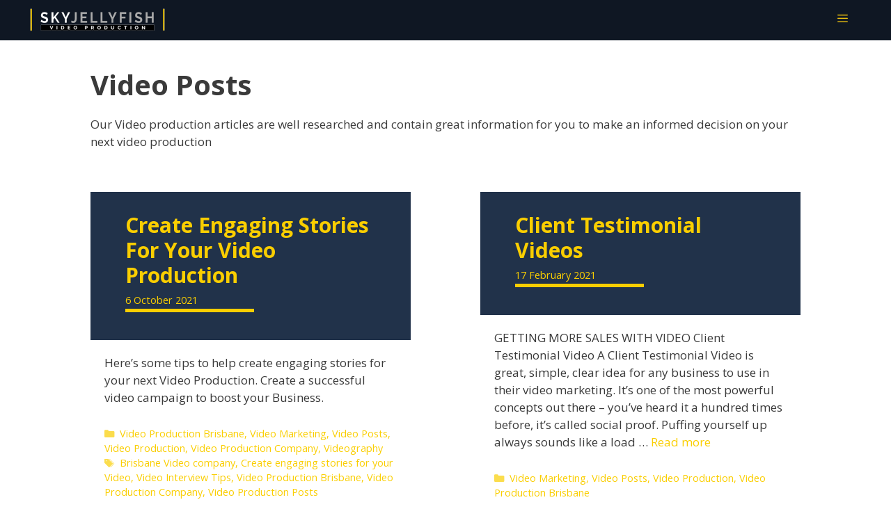

--- FILE ---
content_type: text/html; charset=UTF-8
request_url: https://skyjellyfish.com.au/category/video-posts/page/2/
body_size: 18929
content:
<!DOCTYPE html>
<html lang="en-AU" prefix="og: https://ogp.me/ns#">
<head>
	<meta charset="UTF-8">
<script async src="https://pagead2.googlesyndication.com/pagead/js/adsbygoogle.js?client=ca-pub-7062568771834458"
     crossorigin="anonymous"></script>
	
<!-- Google Tag Manager for WordPress by gtm4wp.com -->
<script data-cfasync="false" data-pagespeed-no-defer>
	var gtm4wp_datalayer_name = "dataLayer";
	var dataLayer = dataLayer || [];
</script>
<!-- End Google Tag Manager for WordPress by gtm4wp.com --><meta name="viewport" content="width=device-width, initial-scale=1">
<!-- Search Engine Optimisation by Rank Math PRO - https://rankmath.com/ -->
<title>Video Production Articles</title><link rel="preload" as="style" href="https://fonts.googleapis.com/css?family=Open%20Sans%3A300%2C300italic%2Cregular%2Citalic%2C600%2C600italic%2C700%2C700italic%2C800%2C800italic&#038;display=swap" /><link rel="stylesheet" href="https://fonts.googleapis.com/css?family=Open%20Sans%3A300%2C300italic%2Cregular%2Citalic%2C600%2C600italic%2C700%2C700italic%2C800%2C800italic&#038;display=swap" media="print" onload="this.media='all'" /><noscript><link rel="stylesheet" href="https://fonts.googleapis.com/css?family=Open%20Sans%3A300%2C300italic%2Cregular%2Citalic%2C600%2C600italic%2C700%2C700italic%2C800%2C800italic&#038;display=swap" /></noscript><link rel="stylesheet" href="https://skyjellyfish.com.au/wp-content/cache/min/1/75e58907f70dce4138de6c21fa6185c0.css" media="all" data-minify="1" />
<meta name="description" content="Our Video production articles are well researched and contain great information for you to make an informed decision on your next video production"/>
<meta name="robots" content="follow, noindex"/>
<meta property="og:locale" content="en_US" />
<meta property="og:type" content="article" />
<meta property="og:title" content="Video Production Articles" />
<meta property="og:description" content="Our Video production articles are well researched and contain great information for you to make an informed decision on your next video production" />
<meta property="og:url" content="https://skyjellyfish.com.au/category/video-posts/page/2/" />
<meta property="og:site_name" content="Sky Jellyfish" />
<meta property="article:publisher" content="https://www.facebook.com/skyjellyfish" />
<meta property="og:image" content="https://skyjellyfish.com.au/wp-content/uploads/2020/07/Sky-Jellyfish-Video-Office-yellow-chairs-e1597038408969.jpg" />
<meta property="og:image:secure_url" content="https://skyjellyfish.com.au/wp-content/uploads/2020/07/Sky-Jellyfish-Video-Office-yellow-chairs-e1597038408969.jpg" />
<meta property="og:image:width" content="800" />
<meta property="og:image:height" content="480" />
<meta property="og:image:alt" content="Video Production Brisbane" />
<meta property="og:image:type" content="image/jpeg" />
<meta name="twitter:card" content="summary_large_image" />
<meta name="twitter:title" content="Video Production Articles" />
<meta name="twitter:description" content="Our Video production articles are well researched and contain great information for you to make an informed decision on your next video production" />
<meta name="twitter:image" content="https://skyjellyfish.com.au/wp-content/uploads/2020/07/Sky-Jellyfish-Video-Office-yellow-chairs-e1597038408969.jpg" />
<script type="application/ld+json" class="rank-math-schema-pro">{"@context":"https://schema.org","@graph":[{"@type":"Place","@id":"https://skyjellyfish.com.au/#place","address":{"@type":"PostalAddress","streetAddress":"6/31 Thompson Street, Bowen Hills","addressLocality":"Bowen Hills","addressRegion":"Queensland","postalCode":"4006","addressCountry":"AU"}},{"@type":"Organization","@id":"https://skyjellyfish.com.au/#organization","name":"SKY JELLYFISH VIDEO PRODUCTION BRISBANE","url":"https://skyjellyfish.com.au","sameAs":["https://www.facebook.com/skyjellyfish"],"address":{"@type":"PostalAddress","streetAddress":"6/31 Thompson Street, Bowen Hills","addressLocality":"Bowen Hills","addressRegion":"Queensland","postalCode":"4006","addressCountry":"AU"},"logo":{"@type":"ImageObject","@id":"https://skyjellyfish.com.au/#logo","url":"https://skyjellyfish.com.au/wp-content/uploads/2020/08/cropped-SkyJellyfish-logo-white-200.png","contentUrl":"https://skyjellyfish.com.au/wp-content/uploads/2020/08/cropped-SkyJellyfish-logo-white-200.png","caption":"SKY JELLYFISH VIDEO PRODUCTION BRISBANE","inLanguage":"en-AU","width":"199","height":"38"},"contactPoint":[{"@type":"ContactPoint","telephone":"1300084336","contactType":"customer support"}],"location":{"@id":"https://skyjellyfish.com.au/#place"}},{"@type":"WebSite","@id":"https://skyjellyfish.com.au/#website","url":"https://skyjellyfish.com.au","name":"SKY JELLYFISH VIDEO PRODUCTION BRISBANE","publisher":{"@id":"https://skyjellyfish.com.au/#organization"},"inLanguage":"en-AU"},{"@type":"CollectionPage","@id":"https://skyjellyfish.com.au/category/video-posts/page/2/#webpage","url":"https://skyjellyfish.com.au/category/video-posts/page/2/","name":"Video Production Articles","isPartOf":{"@id":"https://skyjellyfish.com.au/#website"},"inLanguage":"en-AU"}]}</script>
<!-- /Rank Math WordPress SEO plugin -->

<link rel='dns-prefetch' href='//cdnjs.cloudflare.com' />
<link rel='dns-prefetch' href='//www.googletagmanager.com' />
<link href='https://fonts.gstatic.com' crossorigin rel='preconnect' />
<link rel="alternate" type="application/rss+xml" title="Sky Jellyfish &raquo; Feed" href="https://skyjellyfish.com.au/feed/" />
<link rel="alternate" type="application/rss+xml" title="Sky Jellyfish &raquo; Comments Feed" href="https://skyjellyfish.com.au/comments/feed/" />
<link rel="alternate" type="application/rss+xml" title="Sky Jellyfish &raquo; Video Posts Category Feed" href="https://skyjellyfish.com.au/category/video-posts/feed/" />
<style id='wp-img-auto-sizes-contain-inline-css'>
img:is([sizes=auto i],[sizes^="auto," i]){contain-intrinsic-size:3000px 1500px}
/*# sourceURL=wp-img-auto-sizes-contain-inline-css */
</style>

<style id='wp-emoji-styles-inline-css'>

	img.wp-smiley, img.emoji {
		display: inline !important;
		border: none !important;
		box-shadow: none !important;
		height: 1em !important;
		width: 1em !important;
		margin: 0 0.07em !important;
		vertical-align: -0.1em !important;
		background: none !important;
		padding: 0 !important;
	}
/*# sourceURL=wp-emoji-styles-inline-css */
</style>





<style id='generate-style-inline-css'>
.generate-columns {margin-bottom: 20px;padding-left: 20px;}.generate-columns-container {margin-left: -20px;}.page-header {margin-bottom: 20px;margin-left: 20px}.generate-columns-container > .paging-navigation {margin-left: 20px;}
body{background-color:#efefef;color:#3a3a3a;}a{color:#face00;}a:hover, a:focus, a:active{color:#000000;}body .grid-container{max-width:1100px;}.wp-block-group__inner-container{max-width:1100px;margin-left:auto;margin-right:auto;}.generate-back-to-top{font-size:20px;border-radius:3px;position:fixed;bottom:30px;right:30px;line-height:40px;width:40px;text-align:center;z-index:10;transition:opacity 300ms ease-in-out;opacity:0.1;transform:translateY(1000px);}.generate-back-to-top__show{opacity:1;transform:translateY(0);}.dropdown-click .main-navigation ul ul{display:none;visibility:hidden;}.dropdown-click .main-navigation ul ul ul.toggled-on{left:0;top:auto;position:relative;box-shadow:none;border-bottom:1px solid rgba(0,0,0,0.05);}.dropdown-click .main-navigation ul ul li:last-child > ul.toggled-on{border-bottom:0;}.dropdown-click .main-navigation ul.toggled-on, .dropdown-click .main-navigation ul li.sfHover > ul.toggled-on{display:block;left:auto;right:auto;opacity:1;visibility:visible;pointer-events:auto;height:auto;overflow:visible;float:none;}.dropdown-click .main-navigation.sub-menu-left .sub-menu.toggled-on, .dropdown-click .main-navigation.sub-menu-left ul li.sfHover > ul.toggled-on{right:0;}.dropdown-click nav ul ul ul{background-color:transparent;}.dropdown-click .widget-area .main-navigation ul ul{top:auto;position:absolute;float:none;width:100%;left:-99999px;}.dropdown-click .widget-area .main-navigation ul ul.toggled-on{position:relative;left:0;right:0;}.dropdown-click .widget-area.sidebar .main-navigation ul li.sfHover ul, .dropdown-click .widget-area.sidebar .main-navigation ul li:hover ul{right:0;left:0;}.dropdown-click .sfHover > a > .dropdown-menu-toggle > .gp-icon svg{transform:rotate(180deg);}.menu-item-has-children  .dropdown-menu-toggle[role="presentation"]{pointer-events:none;}:root{--contrast:#222222;--contrast-2:#575760;--contrast-3:#b2b2be;--base:#f0f0f0;--base-2:#f7f8f9;--base-3:#ffffff;--accent:#1e73be;}:root .has-contrast-color{color:var(--contrast);}:root .has-contrast-background-color{background-color:var(--contrast);}:root .has-contrast-2-color{color:var(--contrast-2);}:root .has-contrast-2-background-color{background-color:var(--contrast-2);}:root .has-contrast-3-color{color:var(--contrast-3);}:root .has-contrast-3-background-color{background-color:var(--contrast-3);}:root .has-base-color{color:var(--base);}:root .has-base-background-color{background-color:var(--base);}:root .has-base-2-color{color:var(--base-2);}:root .has-base-2-background-color{background-color:var(--base-2);}:root .has-base-3-color{color:var(--base-3);}:root .has-base-3-background-color{background-color:var(--base-3);}:root .has-accent-color{color:var(--accent);}:root .has-accent-background-color{background-color:var(--accent);}body, button, input, select, textarea{font-family:"Open Sans", sans-serif;}body{line-height:1.5;}.entry-content > [class*="wp-block-"]:not(:last-child):not(.wp-block-heading){margin-bottom:1.5em;}.main-title{font-size:45px;}.main-navigation .main-nav ul ul li a{font-size:14px;}.sidebar .widget, .footer-widgets .widget{font-size:17px;}h1{font-family:"Open Sans", sans-serif;font-weight:bold;text-transform:capitalize;font-size:40px;}h2{font-family:"Open Sans", sans-serif;font-weight:bold;text-transform:capitalize;font-size:30px;}h3{font-size:20px;}h4{font-size:inherit;}h5{font-size:inherit;}@media (max-width:768px){.main-title{font-size:30px;}h1{font-size:30px;}h2{font-size:25px;}}.top-bar{background-color:#636363;color:#ffffff;}.top-bar a{color:#ffffff;}.top-bar a:hover{color:#303030;}.site-header{background-color:#0f1723;color:#3a3a3a;}.site-header a{color:#3a3a3a;}.main-title a,.main-title a:hover{color:#222222;}.site-description{color:#757575;}.mobile-menu-control-wrapper .menu-toggle,.mobile-menu-control-wrapper .menu-toggle:hover,.mobile-menu-control-wrapper .menu-toggle:focus,.has-inline-mobile-toggle #site-navigation.toggled{background-color:rgba(0, 0, 0, 0.02);}.main-navigation,.main-navigation ul ul{background-color:#0f1723;}.main-navigation .main-nav ul li a, .main-navigation .menu-toggle, .main-navigation .menu-bar-items{color:#f1c40f;}.main-navigation .main-nav ul li:not([class*="current-menu-"]):hover > a, .main-navigation .main-nav ul li:not([class*="current-menu-"]):focus > a, .main-navigation .main-nav ul li.sfHover:not([class*="current-menu-"]) > a, .main-navigation .menu-bar-item:hover > a, .main-navigation .menu-bar-item.sfHover > a{color:#ffffff;background-color:#0f1723;}button.menu-toggle:hover,button.menu-toggle:focus,.main-navigation .mobile-bar-items a,.main-navigation .mobile-bar-items a:hover,.main-navigation .mobile-bar-items a:focus{color:#f1c40f;}.main-navigation .main-nav ul li[class*="current-menu-"] > a{color:#ffffff;background-color:#0f1723;}.navigation-search input[type="search"],.navigation-search input[type="search"]:active, .navigation-search input[type="search"]:focus, .main-navigation .main-nav ul li.search-item.active > a, .main-navigation .menu-bar-items .search-item.active > a{color:#ffffff;background-color:#0f1723;}.main-navigation ul ul{background-color:#172233;}.main-navigation .main-nav ul ul li a{color:#ffffff;}.main-navigation .main-nav ul ul li:not([class*="current-menu-"]):hover > a,.main-navigation .main-nav ul ul li:not([class*="current-menu-"]):focus > a, .main-navigation .main-nav ul ul li.sfHover:not([class*="current-menu-"]) > a{color:#face00;background-color:#21324a;}.main-navigation .main-nav ul ul li[class*="current-menu-"] > a{color:#ffffff;background-color:#4f4f4f;}.separate-containers .inside-article, .separate-containers .comments-area, .separate-containers .page-header, .one-container .container, .separate-containers .paging-navigation, .inside-page-header{background-color:#ffffff;}.entry-meta{color:#face00;}.entry-meta a{color:#face00;}.entry-meta a:hover{color:#1e73be;}.sidebar .widget{background-color:#ffffff;}.sidebar .widget .widget-title{color:#000000;}.footer-widgets{color:#face00;background-color:#172233;}.footer-widgets a{color:#face00;}.footer-widgets .widget-title{color:#000000;}.site-info{color:#ffffff;background-color:#0f1723;}.site-info a{color:#ffffff;}.site-info a:hover{color:#606060;}.footer-bar .widget_nav_menu .current-menu-item a{color:#606060;}input[type="text"],input[type="email"],input[type="url"],input[type="password"],input[type="search"],input[type="tel"],input[type="number"],textarea,select{color:#666666;background-color:#fafafa;border-color:#cccccc;}input[type="text"]:focus,input[type="email"]:focus,input[type="url"]:focus,input[type="password"]:focus,input[type="search"]:focus,input[type="tel"]:focus,input[type="number"]:focus,textarea:focus,select:focus{color:#666666;background-color:#ffffff;border-color:#bfbfbf;}button,html input[type="button"],input[type="reset"],input[type="submit"],a.button,a.wp-block-button__link:not(.has-background){color:#ffffff;background-color:#666666;}button:hover,html input[type="button"]:hover,input[type="reset"]:hover,input[type="submit"]:hover,a.button:hover,button:focus,html input[type="button"]:focus,input[type="reset"]:focus,input[type="submit"]:focus,a.button:focus,a.wp-block-button__link:not(.has-background):active,a.wp-block-button__link:not(.has-background):focus,a.wp-block-button__link:not(.has-background):hover{color:#ffffff;background-color:#3f3f3f;}a.generate-back-to-top{background-color:rgba( 0,0,0,0.4 );color:#ffffff;}a.generate-back-to-top:hover,a.generate-back-to-top:focus{background-color:rgba( 0,0,0,0.6 );color:#ffffff;}:root{--gp-search-modal-bg-color:var(--base-3);--gp-search-modal-text-color:var(--contrast);--gp-search-modal-overlay-bg-color:rgba(0,0,0,0.2);}@media (max-width: 0px){.main-navigation .menu-bar-item:hover > a, .main-navigation .menu-bar-item.sfHover > a{background:none;color:#f1c40f;}}.inside-top-bar{padding:10px;}.inside-header{padding:10px 40px 10px 40px;}.site-main .wp-block-group__inner-container{padding:40px;}.entry-content .alignwide, body:not(.no-sidebar) .entry-content .alignfull{margin-left:-40px;width:calc(100% + 80px);max-width:calc(100% + 80px);}.main-navigation .main-nav ul li a,.menu-toggle,.main-navigation .mobile-bar-items a{line-height:30px;}.navigation-search input[type="search"]{height:30px;}.rtl .menu-item-has-children .dropdown-menu-toggle{padding-left:20px;}.rtl .main-navigation .main-nav ul li.menu-item-has-children > a{padding-right:20px;}.site-info{padding:20px;}@media (max-width:768px){.separate-containers .inside-article, .separate-containers .comments-area, .separate-containers .page-header, .separate-containers .paging-navigation, .one-container .site-content, .inside-page-header{padding:30px;}.site-main .wp-block-group__inner-container{padding:30px;}.inside-header{padding-top:10px;padding-right:5px;padding-bottom:0px;padding-left:5px;}.site-info{padding-right:10px;padding-left:10px;}.entry-content .alignwide, body:not(.no-sidebar) .entry-content .alignfull{margin-left:-30px;width:calc(100% + 60px);max-width:calc(100% + 60px);}}.one-container .sidebar .widget{padding:0px;}@media (max-width: 0px){.main-navigation .menu-toggle,.main-navigation .mobile-bar-items,.sidebar-nav-mobile:not(#sticky-placeholder){display:block;}.main-navigation ul,.gen-sidebar-nav{display:none;}[class*="nav-float-"] .site-header .inside-header > *{float:none;clear:both;}}
.main-navigation .slideout-toggle a:before,.slide-opened .slideout-overlay .slideout-exit:before{font-family:GeneratePress;}.slideout-navigation .dropdown-menu-toggle:before{content:"\f107" !important;}.slideout-navigation .sfHover > a .dropdown-menu-toggle:before{content:"\f106" !important;}
.navigation-branding .main-title{font-weight:bold;text-transform:none;font-size:45px;}@media (max-width: 0px){.navigation-branding .main-title{font-size:30px;}}
.main-navigation .main-nav ul li a,.menu-toggle,.main-navigation .mobile-bar-items a{transition: line-height 300ms ease}.fl-builder-edit .navigation-stick {z-index: 10 !important;}.main-navigation.toggled .main-nav > ul{background-color: #0f1723}
@media (max-width: 0px){.menu-toggle,.main-navigation .mobile-bar-items a{padding-left:0px;padding-right:0px;}.main-navigation .main-nav ul li a,.menu-toggle,.main-navigation .mobile-bar-items a{line-height:20px;}.main-navigation .site-logo.navigation-logo img, .mobile-header-navigation .site-logo.mobile-header-logo img, .navigation-search input{height:20px;}}@media (max-width:768px){.inside-header{padding-top:10px;padding-right:5px;padding-bottom:0px;padding-left:5px;}}@media (max-width: 1024px),(min-width:1025px){.main-navigation.sticky-navigation-transition .main-nav > ul > li > a,.sticky-navigation-transition .menu-toggle,.main-navigation.sticky-navigation-transition .mobile-bar-items a, .sticky-navigation-transition .navigation-branding .main-title{line-height:53px;}.main-navigation.sticky-navigation-transition .site-logo img, .main-navigation.sticky-navigation-transition .navigation-search input, .main-navigation.sticky-navigation-transition .navigation-branding img{height:53px;}}.main-navigation.slideout-navigation .main-nav > ul > li > a{line-height:50px;}
/*# sourceURL=generate-style-inline-css */
</style>








<style id='generate-secondary-nav-inline-css'>
.secondary-navigation{background-color:#636363;}.secondary-navigation .main-nav ul li a,.secondary-navigation .menu-toggle{color:#ffffff;}button.secondary-menu-toggle:hover,button.secondary-menu-toggle:focus{color:#ffffff;}.widget-area .secondary-navigation{margin-bottom:20px;}.secondary-navigation ul ul{background-color:#303030;top:auto;}.secondary-navigation .main-nav ul ul li a{color:#ffffff;}.secondary-navigation .main-nav ul li:hover > a,.secondary-navigation .main-nav ul li:focus > a,.secondary-navigation .main-nav ul li.sfHover > a{color:#ffffff;background-color:#303030;}.secondary-navigation .main-nav ul ul li:hover > a,.secondary-navigation .main-nav ul ul li:focus > a,.secondary-navigation .main-nav ul ul li.sfHover > a{color:#ffffff;background-color:#474747;}.secondary-navigation .main-nav ul li[class*="current-menu-"] > a, .secondary-navigation .main-nav ul li[class*="current-menu-"] > a:hover,.secondary-navigation .main-nav ul li[class*="current-menu-"].sfHover > a{color:#222222;background-color:#ffffff;}.secondary-navigation .main-nav ul ul li[class*="current-menu-"] > a,.secondary-navigation .main-nav ul ul li[class*="current-menu-"] > a:hover,.secondary-navigation .main-nav ul ul li[class*="current-menu-"].sfHover > a{color:#ffffff;background-color:#474747;}
/*# sourceURL=generate-secondary-nav-inline-css */
</style>



<style id='generate-offside-inline-css'>
.slideout-navigation.main-navigation .main-nav ul li a{font-weight:normal;text-transform:none;}.slideout-navigation, .slideout-navigation a{color:#f1c40f;}.slideout-navigation button.slideout-exit{color:#f1c40f;padding-left:20px;padding-right:20px;}
/*# sourceURL=generate-offside-inline-css */
</style>


<style id='generate-navigation-branding-inline-css'>
.main-navigation .sticky-navigation-logo, .main-navigation.navigation-stick .site-logo:not(.mobile-header-logo){display:none;}.main-navigation.navigation-stick .sticky-navigation-logo{display:block;}.navigation-branding img, .site-logo.mobile-header-logo img{height:30px;width:auto;}.navigation-branding .main-title{line-height:30px;}@media (max-width: 1110px){#site-navigation .navigation-branding, #sticky-navigation .navigation-branding{margin-left:10px;}}@media (max-width: 0px){.main-navigation:not(.slideout-navigation) .main-nav{-ms-flex:0 0 100%;flex:0 0 100%;}.main-navigation:not(.slideout-navigation) .inside-navigation{-ms-flex-wrap:wrap;flex-wrap:wrap;display:-webkit-box;display:-ms-flexbox;display:flex;}.nav-aligned-center .navigation-branding, .nav-aligned-left .navigation-branding{margin-right:auto;}.nav-aligned-center  .main-navigation.has-branding:not(.slideout-navigation) .inside-navigation .main-nav,.nav-aligned-center  .main-navigation.has-sticky-branding.navigation-stick .inside-navigation .main-nav,.nav-aligned-left  .main-navigation.has-branding:not(.slideout-navigation) .inside-navigation .main-nav,.nav-aligned-left  .main-navigation.has-sticky-branding.navigation-stick .inside-navigation .main-nav{margin-right:0px;}.navigation-branding img, .site-logo.mobile-header-logo{height:20px;}.navigation-branding .main-title{line-height:20px;}}
/*# sourceURL=generate-navigation-branding-inline-css */
</style>

<script src="https://skyjellyfish.com.au/wp-includes/js/jquery/jquery.min.js?ver=3.7.1" id="jquery-core-js"></script>




<!-- Google tag (gtag.js) snippet added by Site Kit -->
<!-- Google Analytics snippet added by Site Kit -->
<script src="https://www.googletagmanager.com/gtag/js?id=GT-MK5D8MF" id="google_gtagjs-js" async></script>
<script id="google_gtagjs-js-after">
window.dataLayer = window.dataLayer || [];function gtag(){dataLayer.push(arguments);}
gtag("set","linker",{"domains":["skyjellyfish.com.au"]});
gtag("js", new Date());
gtag("set", "developer_id.dZTNiMT", true);
gtag("config", "GT-MK5D8MF");
//# sourceURL=google_gtagjs-js-after
</script>
<link rel="https://api.w.org/" href="https://skyjellyfish.com.au/wp-json/" /><link rel="alternate" title="JSON" type="application/json" href="https://skyjellyfish.com.au/wp-json/wp/v2/categories/5" /><link rel="EditURI" type="application/rsd+xml" title="RSD" href="https://skyjellyfish.com.au/xmlrpc.php?rsd" />
<meta name="generator" content="WordPress 6.9" />
        
        		
		<meta name="generator" content="Site Kit by Google 1.168.0" /><!-- Start of HubSpot Embed Code -->

<!-- End of HubSpot Embed Code -->

<script async src="https://pagead2.googlesyndication.com/pagead/js/adsbygoogle.js?client=ca-pub-7062568771834458"
     crossorigin="anonymous"></script>
		<!--[if lt IE 9]>
			<link rel="stylesheet" href="https://skyjellyfish.com.au/wp-content/plugins/lightweight-grid-columns/css/ie.min.css" />
		<![endif]-->
	
<!-- Google Tag Manager for WordPress by gtm4wp.com -->
<!-- GTM Container placement set to footer -->
<script data-cfasync="false" data-pagespeed-no-defer>
	var dataLayer_content = {"visitorLoginState":"logged-out","visitorType":"visitor-logged-out","pagePostType":"post","pagePostType2":"category-post","pageCategory":["video-production-brisbane","video-marketing","video-posts","video-production","video-production-company","videography"]};
	dataLayer.push( dataLayer_content );
</script>
<script data-cfasync="false" data-pagespeed-no-defer>
(function(w,d,s,l,i){w[l]=w[l]||[];w[l].push({'gtm.start':
new Date().getTime(),event:'gtm.js'});var f=d.getElementsByTagName(s)[0],
j=d.createElement(s),dl=l!='dataLayer'?'&l='+l:'';j.async=true;j.src=
'//www.googletagmanager.com/gtm.js?id='+i+dl;f.parentNode.insertBefore(j,f);
})(window,document,'script','dataLayer','GTM-N4WL25X');
</script>
<!-- End Google Tag Manager for WordPress by gtm4wp.com --><!-- Google Tag Manager -->
<script>(function(w,d,s,l,i){w[l]=w[l]||[];w[l].push({'gtm.start':
new Date().getTime(),event:'gtm.js'});var f=d.getElementsByTagName(s)[0],
j=d.createElement(s),dl=l!='dataLayer'?'&l='+l:'';j.async=true;j.src=
'https://www.googletagmanager.com/gtm.js?id='+i+dl;f.parentNode.insertBefore(j,f);
})(window,document,'script','dataLayer','GTM-N4WL25X');</script>
<!-- End Google Tag Manager --><link rel="icon" href="https://skyjellyfish.com.au/wp-content/uploads/2017/01/jellyfishICI.png" sizes="32x32" />
<link rel="icon" href="https://skyjellyfish.com.au/wp-content/uploads/2017/01/jellyfishICI.png" sizes="192x192" />
<link rel="apple-touch-icon" href="https://skyjellyfish.com.au/wp-content/uploads/2017/01/jellyfishICI.png" />
<meta name="msapplication-TileImage" content="https://skyjellyfish.com.au/wp-content/uploads/2017/01/jellyfishICI.png" />
		<style id="wp-custom-css">
			

/*video gallery powerpack columns */
@media only screen and (max-width: 992px)
.pp-video-gallery, .pp-video-gallery-item {
    width: calc((100% - 2%) / 2);
}

@media only screen and (max-width: 768px)
.pp-video-gallery, .pp-video-gallery-item {
    width: calc((100% - 0%) / 1);
}


/*Getting Rid of white space at top*/
.entry-content:not(:first-child), .entry-summary:not(:first-child), .page-content:not(:first-child) {
    margin-top: 0em;
}

/*video gallery power pack bb*/
/*.pp-video-gallery
{
	position:initial;
}
*/
.slideout-navigation.main-navigation .main-nav ul li a {
	font-weight: bold;}

.main-navigation.slideout-navigation .main-nav>ul>li>a {
    line-height: 40px;
}

.elementor-row h3, .elementor-row h1
{color:#face00;
}

.elementor-element-4700d3e h2 { color:#face00;}

/* Form Styling */

.gform_footer input.button {
	    color: #000000;
    background-color: #face00;
}

.gfield_label, .gfield_required  {
	color: #9e9e9e;
}

.ginput_container.ginput_container_radio {
	margin-bottom:-25px!important;
}
.gform_heading {
color: #333333; }

.gform_wrapper {
	max-width:950px;
	margin:auto;
}

.gravname input { background: url("/wp-content/uploads/2020/08/user-solid.png") no-repeat scroll 0 0px transparent; display: block; padding-left: 56px!important;
    padding-top: 10px!important;
    padding-bottom: 10px!important;
}

.gravcompanyname input { background: url("/wp-content/uploads/2020/08/user-solid.png") no-repeat scroll 0 0px transparent; display: block; padding-left: 56px!important;
    padding-top: 10px!important;
    padding-bottom: 10px!important;
}

.gravphone input { background: url("/wp-content/uploads/2020/08/phone-solid.png") no-repeat scroll 0 0px transparent; display: block; padding-left: 86px!important;
    padding-top: 10px!important;
    padding-bottom: 10px!important;
}

.gravdate input { background: url("/wp-content/uploads/2020/08/pencil-alt-solid.png") no-repeat scroll 0 0px transparent; display: block; padding-left: 56px!important;
    padding-top: 10px!important;
    padding-bottom: 10px!important;
}

.gravemail input { background: url("/wp-content/uploads/2020/08/envelope-solid.png") no-repeat scroll 0 0px transparent; display: block; padding-left: 56px!important;
    padding-top: 10px!important;
    padding-bottom: 10px!important;
}

.entry-title {
	font-weight: bold;
}
.gfield input {padding-left:60px;background-color: #F5F5F5;max-height:46px;}

.entry-header:after {
    content: ""; /* This is necessary for the pseudo element to work. */ 
    display: block; /* This will put the pseudo element on its own line. */
    /*margin: 0 auto; /* This will center the border. */
    width: 185px; /* Change this to whatever width you want. */
    padding-top: 2px; /* This creates some space between the element and the border. */
    border-bottom: 5px solid #FACE00; /* This creates the border. Replace black with whatever color you want. */
}

@media only screen and (max-width: 1875px) {
	.post .entry-header, 
	.page .entry-header {
	padding-left:30px;	
	}
}

@media only screen and (min-width: 1875px) {
	.post .entry-header, 
	.page .entry-header {
	padding-left:55px;	
	}
	}

.page .entry-header {
	background-color:#172233;
	color:#FFFF;
	padding-top:30px;
	padding-bottom:40px;
	margin-bottom:0px;
}

.post .entry-header {
	background-color:#21324a;
	color:#FFFF;
	padding-top:30px;
	padding-bottom:40px;
	margin-bottom:20px;
	padding-right:40px;
}

.single-post .grid-container
{
	max-width:1800px;
}

.single-post #content
{
max-width:1700px;	
}

.single-post .entry-header
{
	color:#face00!important;
}

.single-post .entry-meta
{
	color: #face00!important;
}

.single-post .author-name
{
	color: #face00;
}

.single-post .posted-on
{color: #face00 !important;}

.entry-content {
	    max-width: auto;
	margin-left:0px;
	margin-right:0px;
	margin-top:auto;
	margin-bottom:auto;
}
*/
.entry-meta a, .entry-meta a:visited {
    color: #595959;
    color: #face00;
}


/*blog images*/

.post-image .size-full, .post-image .size-medium {
	border: 4px solid #FACE00;
}

.post-image-aligned-right .featured-image .attachment-medium_large {
		border: 4px solid #FACE00;
}
*/
/*blog text*/

.post .entry-content
{
	//margin:10px;
	padding-left:30px;
		padding-right:30px;
	padding-top:20px;
}

/*spacing image from right side*/

.post .featured-image
{
	margin-right:30px
}



@media only screen and (max-width: 768px) {
	.blog .generate-columns
	{
		padding-left:0px;
	}
.post .featured-image.page-header-image-single
{
	margin-top:0px;
	margin-bottom:0px;
	margin-left:20px;
	margin-right:20px;
	padding-left:80px;
		padding-right:80px;
	} 

}

@media only screen and (min-width:768px) and (max-width: 900px) {
.post .featured-image
{
		width:40%;
			height:40%;
	} }

@media only screen and (min-width:901px) and (max-width: 1200px) {
.post .featured-image
{
		width:30%;
			height:30%;
	} }

@media only screen and (min-width:1201px) and (max-width: 1500px) {
.post .featured-image
{
		width:35%;
			height:35%;
	} }

@media only screen and (min-width:1501px) and (max-width: 1700px) {
.post .featured-image
{
		width:40%;
			height:40%;
	} }
/*blog list*/

.post .entry-summary, .post .post-image, .post footer.entry-meta {
	padding-left:20px;
		padding-right:20px;
}

.post .entry-summary, .post .post-image {
	margin-top: 20px;
}

.generate-columns .entry-header{
	padding-left:50px;
	
}
/*menus*/

.main-navigation .main-nav ul li.menuface a
{
	color:#face00;
	font-weight: bold;
}

@media only screen and (min-width:700px) and (max-width: 770px) {
#sticky-navigation .navigation-branding img, .site-logo.mobile-header-logo img {
    height: 50px;
}
}

@media only screen and (max-width: 700px)
{
	.navigation-branding img, .site-logo.mobile-header-logo img {
    height: auto;
    width: auto;
}
	
	#sticky-navigation .navigation-branding {
	margin-left:auto;
}
}

@media only screen and (max-width: 650px)
{
#site-navigation .navigation-branding, #sticky-navigation .navigation-branding {
    margin-left: auto;
	width:45%;
}
}

@media only screen and (max-width: 450px) {
.main-navigation .main-nav ul li a {
    padding-left: 8px;
    padding-right: 8px;
    line-height: 40px;
}
}

@media only screen and (min-width:450px) and (max-width: 650px) {
.main-navigation .main-nav ul li a {
    padding-left: 10px;
    padding-right: 10px;
    line-height: 40px;
}
	.nav-float-right .inside-header .main-navigation {
    width: 100%;
}
}

@media only screen and (min-width:650px) and (max-width: 680px) {
	.site-logo {
    display: inline-block;
    max-width: 37%;
}
	
.main-navigation .main-nav ul li a {
    padding-left: 8px;
    padding-right: 8px;
    line-height: 40px;
}
	.nav-float-right .inside-header .main-navigation {
    widath: 100%;
}
}



@media only screen and (min-width:680px) and (max-width: 900px) {
.main-navigation .main-nav ul li a {
    padding-left: 10px;
    padding-right: 10px;
    line-height: 40px;
}
	.nav-float-right .inside-header .main-navigation {
    widath: 100%;
}
}

.inside-article
{
	margin-top:0px;
	padding-top:0px!important;
}

.mobile-bar-items 
{
	padding-top:40px;
	padding-right:20px;
}

	
/*buttons*/

.button.jellybutton,
.button.jellybutton:visited {
	background: #FACE00;
	color:#000;
}

.button.jellybutton:hover,
.button.jellybutton:active {
	background: #bbbbbb;
	color:#FFF;
}

.button.widejellybutton {
	border: 2px solid #FACE00;
	display: block;
}


.button.widejellybutton,
.button.widejellybutton:visited {
	background: #FACE00;
	color:#000;
}

.button.widejellybutton:hover,
.button.widejellybutton:active {
	background: #bbbbbb;
	color:#FFF;
}

.button.jellybutton {
	border: 2px solid #FACE00;
}

.separate-containers .site-main {
    margin: 0px;
}

.page-hero {
    position: relative;
    overflow: hidden;
}

.page-hero {
	color:#FFF;
}

.site-footer
{ 
text-align:center;
}

/*white background for out of grid */

body {
    background-color: #ffffff;
}

.deepsea {
	background-color: rgba(29,111,225,100);
}
		</style>
		<noscript><style id="rocket-lazyload-nojs-css">.rll-youtube-player, [data-lazy-src]{display:none !important;}</style></noscript><style id='wp-block-heading-inline-css'>
h1:where(.wp-block-heading).has-background,h2:where(.wp-block-heading).has-background,h3:where(.wp-block-heading).has-background,h4:where(.wp-block-heading).has-background,h5:where(.wp-block-heading).has-background,h6:where(.wp-block-heading).has-background{padding:1.25em 2.375em}h1.has-text-align-left[style*=writing-mode]:where([style*=vertical-lr]),h1.has-text-align-right[style*=writing-mode]:where([style*=vertical-rl]),h2.has-text-align-left[style*=writing-mode]:where([style*=vertical-lr]),h2.has-text-align-right[style*=writing-mode]:where([style*=vertical-rl]),h3.has-text-align-left[style*=writing-mode]:where([style*=vertical-lr]),h3.has-text-align-right[style*=writing-mode]:where([style*=vertical-rl]),h4.has-text-align-left[style*=writing-mode]:where([style*=vertical-lr]),h4.has-text-align-right[style*=writing-mode]:where([style*=vertical-rl]),h5.has-text-align-left[style*=writing-mode]:where([style*=vertical-lr]),h5.has-text-align-right[style*=writing-mode]:where([style*=vertical-rl]),h6.has-text-align-left[style*=writing-mode]:where([style*=vertical-lr]),h6.has-text-align-right[style*=writing-mode]:where([style*=vertical-rl]){rotate:180deg}
/*# sourceURL=https://skyjellyfish.com.au/wp-content/plugins/gutenberg/build/styles/block-library/heading/style.css */
</style>
<style id='global-styles-inline-css'>
:root{--wp--preset--aspect-ratio--square: 1;--wp--preset--aspect-ratio--4-3: 4/3;--wp--preset--aspect-ratio--3-4: 3/4;--wp--preset--aspect-ratio--3-2: 3/2;--wp--preset--aspect-ratio--2-3: 2/3;--wp--preset--aspect-ratio--16-9: 16/9;--wp--preset--aspect-ratio--9-16: 9/16;--wp--preset--color--black: #000000;--wp--preset--color--cyan-bluish-gray: #abb8c3;--wp--preset--color--white: #ffffff;--wp--preset--color--pale-pink: #f78da7;--wp--preset--color--vivid-red: #cf2e2e;--wp--preset--color--luminous-vivid-orange: #ff6900;--wp--preset--color--luminous-vivid-amber: #fcb900;--wp--preset--color--light-green-cyan: #7bdcb5;--wp--preset--color--vivid-green-cyan: #00d084;--wp--preset--color--pale-cyan-blue: #8ed1fc;--wp--preset--color--vivid-cyan-blue: #0693e3;--wp--preset--color--vivid-purple: #9b51e0;--wp--preset--color--contrast: var(--contrast);--wp--preset--color--contrast-2: var(--contrast-2);--wp--preset--color--contrast-3: var(--contrast-3);--wp--preset--color--base: var(--base);--wp--preset--color--base-2: var(--base-2);--wp--preset--color--base-3: var(--base-3);--wp--preset--color--accent: var(--accent);--wp--preset--gradient--vivid-cyan-blue-to-vivid-purple: linear-gradient(135deg,rgb(6,147,227) 0%,rgb(155,81,224) 100%);--wp--preset--gradient--light-green-cyan-to-vivid-green-cyan: linear-gradient(135deg,rgb(122,220,180) 0%,rgb(0,208,130) 100%);--wp--preset--gradient--luminous-vivid-amber-to-luminous-vivid-orange: linear-gradient(135deg,rgb(252,185,0) 0%,rgb(255,105,0) 100%);--wp--preset--gradient--luminous-vivid-orange-to-vivid-red: linear-gradient(135deg,rgb(255,105,0) 0%,rgb(207,46,46) 100%);--wp--preset--gradient--very-light-gray-to-cyan-bluish-gray: linear-gradient(135deg,rgb(238,238,238) 0%,rgb(169,184,195) 100%);--wp--preset--gradient--cool-to-warm-spectrum: linear-gradient(135deg,rgb(74,234,220) 0%,rgb(151,120,209) 20%,rgb(207,42,186) 40%,rgb(238,44,130) 60%,rgb(251,105,98) 80%,rgb(254,248,76) 100%);--wp--preset--gradient--blush-light-purple: linear-gradient(135deg,rgb(255,206,236) 0%,rgb(152,150,240) 100%);--wp--preset--gradient--blush-bordeaux: linear-gradient(135deg,rgb(254,205,165) 0%,rgb(254,45,45) 50%,rgb(107,0,62) 100%);--wp--preset--gradient--luminous-dusk: linear-gradient(135deg,rgb(255,203,112) 0%,rgb(199,81,192) 50%,rgb(65,88,208) 100%);--wp--preset--gradient--pale-ocean: linear-gradient(135deg,rgb(255,245,203) 0%,rgb(182,227,212) 50%,rgb(51,167,181) 100%);--wp--preset--gradient--electric-grass: linear-gradient(135deg,rgb(202,248,128) 0%,rgb(113,206,126) 100%);--wp--preset--gradient--midnight: linear-gradient(135deg,rgb(2,3,129) 0%,rgb(40,116,252) 100%);--wp--preset--font-size--small: 13px;--wp--preset--font-size--medium: 20px;--wp--preset--font-size--large: 36px;--wp--preset--font-size--x-large: 42px;--wp--preset--spacing--20: 0.44rem;--wp--preset--spacing--30: 0.67rem;--wp--preset--spacing--40: 1rem;--wp--preset--spacing--50: 1.5rem;--wp--preset--spacing--60: 2.25rem;--wp--preset--spacing--70: 3.38rem;--wp--preset--spacing--80: 5.06rem;--wp--preset--shadow--natural: 6px 6px 9px rgba(0, 0, 0, 0.2);--wp--preset--shadow--deep: 12px 12px 50px rgba(0, 0, 0, 0.4);--wp--preset--shadow--sharp: 6px 6px 0px rgba(0, 0, 0, 0.2);--wp--preset--shadow--outlined: 6px 6px 0px -3px rgb(255, 255, 255), 6px 6px rgb(0, 0, 0);--wp--preset--shadow--crisp: 6px 6px 0px rgb(0, 0, 0);}:where(.is-layout-flex){gap: 0.5em;}:where(.is-layout-grid){gap: 0.5em;}body .is-layout-flex{display: flex;}.is-layout-flex{flex-wrap: wrap;align-items: center;}.is-layout-flex > :is(*, div){margin: 0;}body .is-layout-grid{display: grid;}.is-layout-grid > :is(*, div){margin: 0;}:where(.wp-block-columns.is-layout-flex){gap: 2em;}:where(.wp-block-columns.is-layout-grid){gap: 2em;}:where(.wp-block-post-template.is-layout-flex){gap: 1.25em;}:where(.wp-block-post-template.is-layout-grid){gap: 1.25em;}.has-black-color{color: var(--wp--preset--color--black) !important;}.has-cyan-bluish-gray-color{color: var(--wp--preset--color--cyan-bluish-gray) !important;}.has-white-color{color: var(--wp--preset--color--white) !important;}.has-pale-pink-color{color: var(--wp--preset--color--pale-pink) !important;}.has-vivid-red-color{color: var(--wp--preset--color--vivid-red) !important;}.has-luminous-vivid-orange-color{color: var(--wp--preset--color--luminous-vivid-orange) !important;}.has-luminous-vivid-amber-color{color: var(--wp--preset--color--luminous-vivid-amber) !important;}.has-light-green-cyan-color{color: var(--wp--preset--color--light-green-cyan) !important;}.has-vivid-green-cyan-color{color: var(--wp--preset--color--vivid-green-cyan) !important;}.has-pale-cyan-blue-color{color: var(--wp--preset--color--pale-cyan-blue) !important;}.has-vivid-cyan-blue-color{color: var(--wp--preset--color--vivid-cyan-blue) !important;}.has-vivid-purple-color{color: var(--wp--preset--color--vivid-purple) !important;}.has-black-background-color{background-color: var(--wp--preset--color--black) !important;}.has-cyan-bluish-gray-background-color{background-color: var(--wp--preset--color--cyan-bluish-gray) !important;}.has-white-background-color{background-color: var(--wp--preset--color--white) !important;}.has-pale-pink-background-color{background-color: var(--wp--preset--color--pale-pink) !important;}.has-vivid-red-background-color{background-color: var(--wp--preset--color--vivid-red) !important;}.has-luminous-vivid-orange-background-color{background-color: var(--wp--preset--color--luminous-vivid-orange) !important;}.has-luminous-vivid-amber-background-color{background-color: var(--wp--preset--color--luminous-vivid-amber) !important;}.has-light-green-cyan-background-color{background-color: var(--wp--preset--color--light-green-cyan) !important;}.has-vivid-green-cyan-background-color{background-color: var(--wp--preset--color--vivid-green-cyan) !important;}.has-pale-cyan-blue-background-color{background-color: var(--wp--preset--color--pale-cyan-blue) !important;}.has-vivid-cyan-blue-background-color{background-color: var(--wp--preset--color--vivid-cyan-blue) !important;}.has-vivid-purple-background-color{background-color: var(--wp--preset--color--vivid-purple) !important;}.has-black-border-color{border-color: var(--wp--preset--color--black) !important;}.has-cyan-bluish-gray-border-color{border-color: var(--wp--preset--color--cyan-bluish-gray) !important;}.has-white-border-color{border-color: var(--wp--preset--color--white) !important;}.has-pale-pink-border-color{border-color: var(--wp--preset--color--pale-pink) !important;}.has-vivid-red-border-color{border-color: var(--wp--preset--color--vivid-red) !important;}.has-luminous-vivid-orange-border-color{border-color: var(--wp--preset--color--luminous-vivid-orange) !important;}.has-luminous-vivid-amber-border-color{border-color: var(--wp--preset--color--luminous-vivid-amber) !important;}.has-light-green-cyan-border-color{border-color: var(--wp--preset--color--light-green-cyan) !important;}.has-vivid-green-cyan-border-color{border-color: var(--wp--preset--color--vivid-green-cyan) !important;}.has-pale-cyan-blue-border-color{border-color: var(--wp--preset--color--pale-cyan-blue) !important;}.has-vivid-cyan-blue-border-color{border-color: var(--wp--preset--color--vivid-cyan-blue) !important;}.has-vivid-purple-border-color{border-color: var(--wp--preset--color--vivid-purple) !important;}.has-vivid-cyan-blue-to-vivid-purple-gradient-background{background: var(--wp--preset--gradient--vivid-cyan-blue-to-vivid-purple) !important;}.has-light-green-cyan-to-vivid-green-cyan-gradient-background{background: var(--wp--preset--gradient--light-green-cyan-to-vivid-green-cyan) !important;}.has-luminous-vivid-amber-to-luminous-vivid-orange-gradient-background{background: var(--wp--preset--gradient--luminous-vivid-amber-to-luminous-vivid-orange) !important;}.has-luminous-vivid-orange-to-vivid-red-gradient-background{background: var(--wp--preset--gradient--luminous-vivid-orange-to-vivid-red) !important;}.has-very-light-gray-to-cyan-bluish-gray-gradient-background{background: var(--wp--preset--gradient--very-light-gray-to-cyan-bluish-gray) !important;}.has-cool-to-warm-spectrum-gradient-background{background: var(--wp--preset--gradient--cool-to-warm-spectrum) !important;}.has-blush-light-purple-gradient-background{background: var(--wp--preset--gradient--blush-light-purple) !important;}.has-blush-bordeaux-gradient-background{background: var(--wp--preset--gradient--blush-bordeaux) !important;}.has-luminous-dusk-gradient-background{background: var(--wp--preset--gradient--luminous-dusk) !important;}.has-pale-ocean-gradient-background{background: var(--wp--preset--gradient--pale-ocean) !important;}.has-electric-grass-gradient-background{background: var(--wp--preset--gradient--electric-grass) !important;}.has-midnight-gradient-background{background: var(--wp--preset--gradient--midnight) !important;}.has-small-font-size{font-size: var(--wp--preset--font-size--small) !important;}.has-medium-font-size{font-size: var(--wp--preset--font-size--medium) !important;}.has-large-font-size{font-size: var(--wp--preset--font-size--large) !important;}.has-x-large-font-size{font-size: var(--wp--preset--font-size--x-large) !important;}
/*# sourceURL=global-styles-inline-css */
</style>



<style id='lsi-style-inline-css'>
.icon-set-lsi_widget-2 a,
			.icon-set-lsi_widget-2 a:visited,
			.icon-set-lsi_widget-2 a:focus {
				border-radius: 2px;
				background: #0f1723 !important;
				color: #a0a0a0 !important;
				font-size: 20px !important;
			}

			.icon-set-lsi_widget-2 a:hover {
				background: #2a2a2a !important;
				color: #face00 !important;
			}
/*# sourceURL=lsi-style-inline-css */
</style>
</head>

<body class="archive paged category category-video-posts category-5 wp-custom-logo wp-embed-responsive paged-2 category-paged-2 wp-theme-generatepress fl-builder-lite-2-9-4-2 fl-no-js post-image-below-header post-image-aligned-center generate-columns-activated secondary-nav-above-header secondary-nav-aligned-right slideout-enabled slideout-both sticky-menu-fade sticky-enabled both-sticky-menu no-sidebar nav-float-right separate-containers fluid-header active-footer-widgets-3 header-aligned-left dropdown-click dropdown-click-menu-item" itemtype="https://schema.org/Blog" itemscope>
	<!-- Google Tag Manager (noscript) -->
<noscript><iframe src="https://www.googletagmanager.com/ns.html?id=GTM-N4WL25X"
height="0" width="0" style="display:none;visibility:hidden"></iframe></noscript>
<!-- End Google Tag Manager (noscript) --><a class="screen-reader-text skip-link" href="#content" title="Skip to content">Skip to content</a>			<nav itemtype="http://schema.org/SiteNavigationElement" itemscope="itemscope" id="secondary-navigation" class="secondary-navigation">
				<div class="inside-navigation grid-container grid-parent">
										<button class="menu-toggle secondary-menu-toggle">
												<span class="mobile-menu">Menu</span>
					</button>
									</div><!-- .inside-navigation -->
			</nav><!-- #secondary-navigation -->
					<header class="site-header" id="masthead" aria-label="Site"  itemtype="https://schema.org/WPHeader" itemscope>
			<div class="inside-header">
				<div class="site-logo">
					<a href="https://skyjellyfish.com.au/" rel="home">
						<img  class="header-image is-logo-image" alt="Sky Jellyfish" src="data:image/svg+xml,%3Csvg%20xmlns='http://www.w3.org/2000/svg'%20viewBox='0%200%20199%2038'%3E%3C/svg%3E" data-lazy-srcset="https://skyjellyfish.com.au/wp-content/uploads/2020/08/cropped-SkyJellyfish-logo-white-200.png 1x, https://skyjellyfish.com.au/wp-content/uploads/2020/08/SkyJellyfish-logo-white-200.png 2x" width="199" height="38" data-lazy-src="https://skyjellyfish.com.au/wp-content/uploads/2020/08/cropped-SkyJellyfish-logo-white-200.png" /><noscript><img  class="header-image is-logo-image" alt="Sky Jellyfish" src="https://skyjellyfish.com.au/wp-content/uploads/2020/08/cropped-SkyJellyfish-logo-white-200.png" srcset="https://skyjellyfish.com.au/wp-content/uploads/2020/08/cropped-SkyJellyfish-logo-white-200.png 1x, https://skyjellyfish.com.au/wp-content/uploads/2020/08/SkyJellyfish-logo-white-200.png 2x" width="199" height="38" /></noscript>
					</a>
				</div>		<nav class="has-sticky-branding main-navigation sub-menu-right" id="site-navigation" aria-label="Primary"  itemtype="https://schema.org/SiteNavigationElement" itemscope>
			<div class="inside-navigation grid-container grid-parent">
				<div class="navigation-branding"><div class="sticky-navigation-logo">
				<a href="https://skyjellyfish.com.au/" title="Sky Jellyfish" rel="home">
					<img width="200" height="38" src="data:image/svg+xml,%3Csvg%20xmlns='http://www.w3.org/2000/svg'%20viewBox='0%200%20200%2038'%3E%3C/svg%3E" alt="Sky Jellyfish" data-lazy-src="https://skyjellyfish.com.au/wp-content/uploads/2020/08/SkyJellyfish-logo-white-200.png" /><noscript><img width="200" height="38" src="https://skyjellyfish.com.au/wp-content/uploads/2020/08/SkyJellyfish-logo-white-200.png" alt="Sky Jellyfish" /></noscript>
				</a>
			</div></div><div class="mobile-bar-items"><a href="tel:1300084336"><strong><p style="color: #face00;">Call 13000 VIDEO</p></strong></a>|<a href="https://skyjellyfish.com.au/get-a-quote/"><strong><p style="color: #face00;">GET A QUOTE</p></strong></a></div>

				<button class="menu-toggle" aria-controls="primary-menu" aria-expanded="false">
					<span class="mobile-menu">Menu</span>				</button>
				<div id="primary-menu" class="main-nav"><ul id="menu-main-menu-1" class=" menu sf-menu"><li class="slideout-toggle menu-item-align-right "><a href="#"></a></li></ul></div>			</div>
		</nav>
					</div>
		</header>
		
	<div class="site grid-container container hfeed grid-parent" id="page">
				<div class="site-content" id="content">
			
	<div class="content-area grid-parent mobile-grid-100 grid-100 tablet-grid-100" id="primary">
		<main class="site-main" id="main">
			<div class="generate-columns-container ">		<header class="page-header" aria-label="Page">
			
			<h1 class="page-title">
				Video Posts			</h1>

			<div class="taxonomy-description"><p>Our Video production articles are well researched and contain great information for you to make an informed decision on your next video production</p>
</div>		</header>
		<article id="post-12491" class="post-12491 post type-post status-publish format-standard has-post-thumbnail hentry category-video-production-brisbane category-video-marketing category-video-posts category-video-production category-video-production-company category-videography tag-brisbane-video-company tag-create-engaging-stories-for-your-video tag-video-interview-tips tag-video-production-brisbane tag-video-production-company tag-video-production-posts generate-columns tablet-grid-50 mobile-grid-100 grid-parent grid-50" itemtype="https://schema.org/CreativeWork" itemscope>
	<div class="inside-article">
					<header class="entry-header">
				<h2 class="entry-title" itemprop="headline"><a href="https://skyjellyfish.com.au/create-engaging-stories-for-your-video-production/" rel="bookmark">Create Engaging Stories for Your Video Production</a></h2>		<div class="entry-meta">
			<span class="posted-on"><time class="updated" datetime="2021-12-06T13:05:29+10:00" itemprop="dateModified">6 December 2021</time><time class="entry-date published" datetime="2021-10-06T11:12:04+10:00" itemprop="datePublished">6 October 2021</time></span> 		</div>
					</header>
			
			<div class="entry-summary" itemprop="text">
				<p>Here&#8217;s some tips to help create engaging stories for your next Video Production. Create a successful video campaign to boost your Business.</p>
			</div>

				<footer class="entry-meta" aria-label="Entry meta">
			<span class="cat-links"><span class="screen-reader-text">Categories </span><a href="https://skyjellyfish.com.au/category/video-production-brisbane/" rel="category tag">Video Production Brisbane</a>, <a href="https://skyjellyfish.com.au/category/video-posts/video-marketing/" rel="category tag">Video Marketing</a>, <a href="https://skyjellyfish.com.au/category/video-posts/" rel="category tag">Video Posts</a>, <a href="https://skyjellyfish.com.au/category/video-posts/video-production/" rel="category tag">Video Production</a>, <a href="https://skyjellyfish.com.au/category/video-production-company/" rel="category tag">Video Production Company</a>, <a href="https://skyjellyfish.com.au/category/videography/" rel="category tag">Videography</a></span> <span class="tags-links"><span class="screen-reader-text">Tags </span><a href="https://skyjellyfish.com.au/tag/brisbane-video-company/" rel="tag">Brisbane Video company</a>, <a href="https://skyjellyfish.com.au/tag/create-engaging-stories-for-your-video/" rel="tag">Create engaging stories for your Video</a>, <a href="https://skyjellyfish.com.au/tag/video-interview-tips/" rel="tag">Video Interview Tips</a>, <a href="https://skyjellyfish.com.au/tag/video-production-brisbane/" rel="tag">Video Production Brisbane</a>, <a href="https://skyjellyfish.com.au/tag/video-production-company/" rel="tag">Video Production Company</a>, <a href="https://skyjellyfish.com.au/tag/video-production-posts/" rel="tag">Video Production Posts</a></span> 		</footer>
			</div>
</article>
<article id="post-12081" class="post-12081 post type-post status-publish format-standard has-post-thumbnail hentry category-video-marketing category-video-posts category-video-production category-video-production-brisbane tag-cleint-reviews tag-client-testimonial-video tag-testimonials generate-columns tablet-grid-50 mobile-grid-100 grid-parent grid-50" itemtype="https://schema.org/CreativeWork" itemscope>
	<div class="inside-article">
					<header class="entry-header">
				<h2 class="entry-title" itemprop="headline"><a href="https://skyjellyfish.com.au/what-can-a-client-testimonial-video-do/" rel="bookmark">Client Testimonial Videos</a></h2>		<div class="entry-meta">
			<span class="posted-on"><time class="updated" datetime="2022-01-19T15:47:23+10:00" itemprop="dateModified">19 January 2022</time><time class="entry-date published" datetime="2021-02-17T17:09:09+10:00" itemprop="datePublished">17 February 2021</time></span> 		</div>
					</header>
			
			<div class="entry-summary" itemprop="text">
				<p>GETTING MORE SALES WITH VIDEO Client Testimonial Video A Client Testimonial Video is great, simple, clear idea for any business to use in their video marketing. It&#8217;s one of the most powerful concepts out there &#8211; you&#8217;ve heard it a hundred times before, it&#8217;s called social proof. Puffing yourself up always sounds like a load &#8230; <a title="Client Testimonial Videos" class="read-more" href="https://skyjellyfish.com.au/what-can-a-client-testimonial-video-do/">Read more</a></p>
			</div>

				<footer class="entry-meta" aria-label="Entry meta">
			<span class="cat-links"><span class="screen-reader-text">Categories </span><a href="https://skyjellyfish.com.au/category/video-posts/video-marketing/" rel="category tag">Video Marketing</a>, <a href="https://skyjellyfish.com.au/category/video-posts/" rel="category tag">Video Posts</a>, <a href="https://skyjellyfish.com.au/category/video-posts/video-production/" rel="category tag">Video Production</a>, <a href="https://skyjellyfish.com.au/category/video-production-brisbane/" rel="category tag">Video Production Brisbane</a></span> <span class="tags-links"><span class="screen-reader-text">Tags </span><a href="https://skyjellyfish.com.au/tag/cleint-reviews/" rel="tag">cleint reviews</a>, <a href="https://skyjellyfish.com.au/tag/client-testimonial-video/" rel="tag">Client Testimonial Video</a>, <a href="https://skyjellyfish.com.au/tag/testimonials/" rel="tag">testimonials</a></span> 		</footer>
			</div>
</article>
<article id="post-8575" class="post-8575 post type-post status-publish format-standard has-post-thumbnail hentry category-video-posts category-video-marketing category-video-production category-videography tag-what-can-a-video-be generate-columns tablet-grid-50 mobile-grid-100 grid-parent grid-50" itemtype="https://schema.org/CreativeWork" itemscope>
	<div class="inside-article">
					<header class="entry-header">
				<h2 class="entry-title" itemprop="headline"><a href="https://skyjellyfish.com.au/what-can-a-video-be/" rel="bookmark">What can a video be?</a></h2>		<div class="entry-meta">
			<span class="posted-on"><time class="updated" datetime="2021-01-16T12:18:00+10:00" itemprop="dateModified">16 January 2021</time><time class="entry-date published" datetime="2020-07-16T03:20:04+10:00" itemprop="datePublished">16 July 2020</time></span> 		</div>
					</header>
			
			<div class="entry-summary" itemprop="text">
				<p>I always hate to be cliched &#8211; they say a picture is worth a thousand words, and the videos we shoot are shot at 25 frames a second, which is 25 still pictures every second to give the appearance of smooth motion.</p>
<p>In any case it is difficult to get anyone to read 1000 words about your business, let alone 24000 a second&#8230;..</p>
			</div>

				<footer class="entry-meta" aria-label="Entry meta">
			<span class="cat-links"><span class="screen-reader-text">Categories </span><a href="https://skyjellyfish.com.au/category/video-posts/" rel="category tag">Video Posts</a>, <a href="https://skyjellyfish.com.au/category/video-posts/video-marketing/" rel="category tag">Video Marketing</a>, <a href="https://skyjellyfish.com.au/category/video-posts/video-production/" rel="category tag">Video Production</a>, <a href="https://skyjellyfish.com.au/category/videography/" rel="category tag">Videography</a></span> <span class="tags-links"><span class="screen-reader-text">Tags </span><a href="https://skyjellyfish.com.au/tag/what-can-a-video-be/" rel="tag">what can a video be</a></span> 		</footer>
			</div>
</article>
<article id="post-8186" class="post-8186 post type-post status-publish format-standard has-post-thumbnail hentry category-video-posts category-video-marketing category-video-production category-video-production-brisbane category-video-production-company category-videography tag-brisbane-video-company tag-video-interview-tips tag-video-production-posts generate-columns tablet-grid-50 mobile-grid-100 grid-parent grid-50" itemtype="https://schema.org/CreativeWork" itemscope>
	<div class="inside-article">
					<header class="entry-header">
				<h2 class="entry-title" itemprop="headline"><a href="https://skyjellyfish.com.au/video-interview-tips-learn-your-script/" rel="bookmark">Practice and Learn Your Script</a></h2>		<div class="entry-meta">
			<span class="posted-on"><time class="updated" datetime="2021-10-06T13:37:17+10:00" itemprop="dateModified">6 October 2021</time><time class="entry-date published" datetime="2020-05-06T00:46:16+10:00" itemprop="datePublished">6 May 2020</time></span> 		</div>
					</header>
			
			<div class="entry-summary" itemprop="text">
				<p>If you want to make sure that your video marketing is perceived well, I have a very important message for you. I have to admit that you&#8217;re not going to like it, but nobody ever got good results from taking the easy road..</p>
			</div>

				<footer class="entry-meta" aria-label="Entry meta">
			<span class="cat-links"><span class="screen-reader-text">Categories </span><a href="https://skyjellyfish.com.au/category/video-posts/" rel="category tag">Video Posts</a>, <a href="https://skyjellyfish.com.au/category/video-posts/video-marketing/" rel="category tag">Video Marketing</a>, <a href="https://skyjellyfish.com.au/category/video-posts/video-production/" rel="category tag">Video Production</a>, <a href="https://skyjellyfish.com.au/category/video-production-brisbane/" rel="category tag">Video Production Brisbane</a>, <a href="https://skyjellyfish.com.au/category/video-production-company/" rel="category tag">Video Production Company</a>, <a href="https://skyjellyfish.com.au/category/videography/" rel="category tag">Videography</a></span> <span class="tags-links"><span class="screen-reader-text">Tags </span><a href="https://skyjellyfish.com.au/tag/brisbane-video-company/" rel="tag">Brisbane Video company</a>, <a href="https://skyjellyfish.com.au/tag/video-interview-tips/" rel="tag">Video Interview Tips</a>, <a href="https://skyjellyfish.com.au/tag/video-production-posts/" rel="tag">Video Production Posts</a></span> 		</footer>
			</div>
</article>
<article id="post-8181" class="post-8181 post type-post status-publish format-standard has-post-thumbnail hentry category-video-posts category-video-marketing category-video-production category-video-production-brisbane category-videography tag-brisbane-video-company tag-video-interview-tips tag-video-production-posts generate-columns tablet-grid-50 mobile-grid-100 grid-parent grid-50" itemtype="https://schema.org/CreativeWork" itemscope>
	<div class="inside-article">
					<header class="entry-header">
				<h2 class="entry-title" itemprop="headline"><a href="https://skyjellyfish.com.au/posture-tone-of-voice/" rel="bookmark">Video Interview Tips &#8211; Posture &#038; Tone of Voice</a></h2>		<div class="entry-meta">
			<span class="posted-on"><time class="updated" datetime="2021-12-13T14:49:17+10:00" itemprop="dateModified">13 December 2021</time><time class="entry-date published" datetime="2020-05-06T00:40:37+10:00" itemprop="datePublished">6 May 2020</time></span> 		</div>
					</header>
			
			<div class="entry-summary" itemprop="text">
				<p>Here at Sky Jellyfish we have talked before that if your video marketing is perceived well, you’ll be received well, there’s more to that, read on.</p>
<p>And here is some of it: how you sit or stand in your video production, your posture, and your tone of voice also affects how people perceive you and your video&#8230;</p>
			</div>

				<footer class="entry-meta" aria-label="Entry meta">
			<span class="cat-links"><span class="screen-reader-text">Categories </span><a href="https://skyjellyfish.com.au/category/video-posts/" rel="category tag">Video Posts</a>, <a href="https://skyjellyfish.com.au/category/video-posts/video-marketing/" rel="category tag">Video Marketing</a>, <a href="https://skyjellyfish.com.au/category/video-posts/video-production/" rel="category tag">Video Production</a>, <a href="https://skyjellyfish.com.au/category/video-production-brisbane/" rel="category tag">Video Production Brisbane</a>, <a href="https://skyjellyfish.com.au/category/videography/" rel="category tag">Videography</a></span> <span class="tags-links"><span class="screen-reader-text">Tags </span><a href="https://skyjellyfish.com.au/tag/brisbane-video-company/" rel="tag">Brisbane Video company</a>, <a href="https://skyjellyfish.com.au/tag/video-interview-tips/" rel="tag">Video Interview Tips</a>, <a href="https://skyjellyfish.com.au/tag/video-production-posts/" rel="tag">Video Production Posts</a></span> 		</footer>
			</div>
</article>
<article id="post-8170" class="post-8170 post type-post status-publish format-standard has-post-thumbnail hentry category-video-posts category-video-marketing category-video-production category-video-production-brisbane category-video-production-company category-videography tag-brisbane-video-company tag-video-interview-tips tag-video-production-posts generate-columns tablet-grid-50 mobile-grid-100 grid-parent grid-50" itemtype="https://schema.org/CreativeWork" itemscope>
	<div class="inside-article">
					<header class="entry-header">
				<h2 class="entry-title" itemprop="headline"><a href="https://skyjellyfish.com.au/video-interview-tips-dress-to-impress/" rel="bookmark">Dress to impress</a></h2>		<div class="entry-meta">
			<span class="posted-on"><time class="updated" datetime="2021-12-13T14:51:45+10:00" itemprop="dateModified">13 December 2021</time><time class="entry-date published" datetime="2020-05-06T00:04:03+10:00" itemprop="datePublished">6 May 2020</time></span> 		</div>
					</header>
			
			<div class="entry-summary" itemprop="text">
				<p>Video Interview Tips &#8211; Dress to impress.  When you&#8217;re recording videos &#8211; whether it&#8217;s a corporate video, blog video, real estate video, training video or any sort of video production &#8211; what you wear when you’re on camera has a big effect on how people perceive you&#8230;..</p>
			</div>

				<footer class="entry-meta" aria-label="Entry meta">
			<span class="cat-links"><span class="screen-reader-text">Categories </span><a href="https://skyjellyfish.com.au/category/video-posts/" rel="category tag">Video Posts</a>, <a href="https://skyjellyfish.com.au/category/video-posts/video-marketing/" rel="category tag">Video Marketing</a>, <a href="https://skyjellyfish.com.au/category/video-posts/video-production/" rel="category tag">Video Production</a>, <a href="https://skyjellyfish.com.au/category/video-production-brisbane/" rel="category tag">Video Production Brisbane</a>, <a href="https://skyjellyfish.com.au/category/video-production-company/" rel="category tag">Video Production Company</a>, <a href="https://skyjellyfish.com.au/category/videography/" rel="category tag">Videography</a></span> <span class="tags-links"><span class="screen-reader-text">Tags </span><a href="https://skyjellyfish.com.au/tag/brisbane-video-company/" rel="tag">Brisbane Video company</a>, <a href="https://skyjellyfish.com.au/tag/video-interview-tips/" rel="tag">Video Interview Tips</a>, <a href="https://skyjellyfish.com.au/tag/video-production-posts/" rel="tag">Video Production Posts</a></span> 		</footer>
			</div>
</article>
<article id="post-6992" class="post-6992 post type-post status-publish format-standard has-post-thumbnail hentry category-video-posts category-video-marketing category-video-production category-videography tag-video-testimonial-mistakes generate-columns tablet-grid-50 mobile-grid-100 grid-parent grid-50" itemtype="https://schema.org/CreativeWork" itemscope>
	<div class="inside-article">
					<header class="entry-header">
				<h2 class="entry-title" itemprop="headline"><a href="https://skyjellyfish.com.au/corporate-clarity/" rel="bookmark">Use Video for Corporate Clarity</a></h2>		<div class="entry-meta">
			<span class="posted-on"><time class="updated" datetime="2022-01-19T13:11:24+10:00" itemprop="dateModified">19 January 2022</time><time class="entry-date published" datetime="2019-07-19T04:36:12+10:00" itemprop="datePublished">19 July 2019</time></span> 		</div>
					</header>
			
			<div class="entry-summary" itemprop="text">
				<p>How often have you looked at  business marketing and wondered what do they really do well? If you are not sure after a quick glance then they probably lack Corporate Clarity</p>
			</div>

				<footer class="entry-meta" aria-label="Entry meta">
			<span class="cat-links"><span class="screen-reader-text">Categories </span><a href="https://skyjellyfish.com.au/category/video-posts/" rel="category tag">Video Posts</a>, <a href="https://skyjellyfish.com.au/category/video-posts/video-marketing/" rel="category tag">Video Marketing</a>, <a href="https://skyjellyfish.com.au/category/video-posts/video-production/" rel="category tag">Video Production</a>, <a href="https://skyjellyfish.com.au/category/videography/" rel="category tag">Videography</a></span> <span class="tags-links"><span class="screen-reader-text">Tags </span><a href="https://skyjellyfish.com.au/tag/video-testimonial-mistakes/" rel="tag">Video Testimonial Mistakes</a></span> 		</footer>
			</div>
</article>
<article id="post-6192" class="post-6192 post type-post status-publish format-standard has-post-thumbnail hentry category-video-posts category-video-marketing category-video-production category-videography tag-video-testimonial-mistakes generate-columns tablet-grid-50 mobile-grid-100 grid-parent grid-50" itemtype="https://schema.org/CreativeWork" itemscope>
	<div class="inside-article">
					<header class="entry-header">
				<h2 class="entry-title" itemprop="headline"><a href="https://skyjellyfish.com.au/common-video-testimonial-mistakes/" rel="bookmark">Common Video Testimonial Mistakes</a></h2>		<div class="entry-meta">
			<span class="posted-on"><time class="updated" datetime="2022-01-19T15:44:06+10:00" itemprop="dateModified">19 January 2022</time><time class="entry-date published" datetime="2019-05-24T07:30:44+10:00" itemprop="datePublished">24 May 2019</time></span> 		</div>
					</header>
			
			<div class="entry-summary" itemprop="text">
				<p>When someone comes to your website, the online face of your business, to see what you&#8217;re about and whether you&#8217;re the right company for them to deal with</p>
			</div>

				<footer class="entry-meta" aria-label="Entry meta">
			<span class="cat-links"><span class="screen-reader-text">Categories </span><a href="https://skyjellyfish.com.au/category/video-posts/" rel="category tag">Video Posts</a>, <a href="https://skyjellyfish.com.au/category/video-posts/video-marketing/" rel="category tag">Video Marketing</a>, <a href="https://skyjellyfish.com.au/category/video-posts/video-production/" rel="category tag">Video Production</a>, <a href="https://skyjellyfish.com.au/category/videography/" rel="category tag">Videography</a></span> <span class="tags-links"><span class="screen-reader-text">Tags </span><a href="https://skyjellyfish.com.au/tag/video-testimonial-mistakes/" rel="tag">Video Testimonial Mistakes</a></span> 		</footer>
			</div>
</article>
<article id="post-3156" class="post-3156 post type-post status-publish format-standard has-post-thumbnail hentry category-video-production category-video-marketing category-video-posts category-videography tag-getting-your-videos-noticed generate-columns tablet-grid-50 mobile-grid-100 grid-parent grid-50" itemtype="https://schema.org/CreativeWork" itemscope>
	<div class="inside-article">
					<header class="entry-header">
				<h2 class="entry-title" itemprop="headline"><a href="https://skyjellyfish.com.au/video-facts-2018/" rel="bookmark">Video Marketing Facts</a></h2>		<div class="entry-meta">
			<span class="posted-on"><time class="updated" datetime="2024-07-01T11:02:13+10:00" itemprop="dateModified">1 July 2024</time><time class="entry-date published" datetime="2018-03-05T21:24:00+10:00" itemprop="datePublished">5 March 2018</time></span> 		</div>
					</header>
			
			<div class="entry-content" itemprop="text">
				
<h1 class="wp-block-heading">    Video Marketing Facts</h1>


<h3 style="padding-left: 40px;">Here are the Top Video Marketing Facts you should know about Video Marketing Using Video is now the expected digital marketing strategy</h3>
<h3 style="padding-left: 40px;"><p class="read-more-container"><a title="Video Marketing Facts" class="read-more content-read-more" href="https://skyjellyfish.com.au/video-facts-2018/#more-3156">Read more<span class="screen-reader-text">Video Marketing Facts</span></a></p></h3>			</div>

					<footer class="entry-meta" aria-label="Entry meta">
			<span class="cat-links"><span class="screen-reader-text">Categories </span><a href="https://skyjellyfish.com.au/category/video-posts/video-production/" rel="category tag">Video Production</a>, <a href="https://skyjellyfish.com.au/category/video-posts/video-marketing/" rel="category tag">Video Marketing</a>, <a href="https://skyjellyfish.com.au/category/video-posts/" rel="category tag">Video Posts</a>, <a href="https://skyjellyfish.com.au/category/videography/" rel="category tag">Videography</a></span> <span class="tags-links"><span class="screen-reader-text">Tags </span><a href="https://skyjellyfish.com.au/tag/getting-your-videos-noticed/" rel="tag">getting your videos noticed</a></span> 		</footer>
			</div>
</article>
<article id="post-4122" class="post-4122 post type-post status-publish format-standard has-post-thumbnail hentry category-video-marketing category-video-posts category-video-production tag-real-estate tag-real-estate-video-marketing tag-vide-marketing tag-video-production-posts generate-columns tablet-grid-50 mobile-grid-100 grid-parent grid-50" itemtype="https://schema.org/CreativeWork" itemscope>
	<div class="inside-article">
					<header class="entry-header">
				<h2 class="entry-title" itemprop="headline"><a href="https://skyjellyfish.com.au/real-estate-video-marketing/" rel="bookmark">Does Video Sell Real Estate?</a></h2>		<div class="entry-meta">
			<span class="posted-on"><time class="updated" datetime="2022-03-02T15:44:11+10:00" itemprop="dateModified">2 March 2022</time><time class="entry-date published" datetime="2016-09-27T06:52:00+10:00" itemprop="datePublished">27 September 2016</time></span> 		</div>
					</header>
			
			<div class="entry-summary" itemprop="text">
				<p>Does Video Sell Real Estate? Qualified reports tell us that 73% of home sellers would choose a real estate agent who uses video to sell their property over one who does not.</p>
			</div>

				<footer class="entry-meta" aria-label="Entry meta">
			<span class="cat-links"><span class="screen-reader-text">Categories </span><a href="https://skyjellyfish.com.au/category/video-posts/video-marketing/" rel="category tag">Video Marketing</a>, <a href="https://skyjellyfish.com.au/category/video-posts/" rel="category tag">Video Posts</a>, <a href="https://skyjellyfish.com.au/category/video-posts/video-production/" rel="category tag">Video Production</a></span> <span class="tags-links"><span class="screen-reader-text">Tags </span><a href="https://skyjellyfish.com.au/tag/real-estate/" rel="tag">real estate</a>, <a href="https://skyjellyfish.com.au/tag/real-estate-video-marketing/" rel="tag">Real estate video marketing</a>, <a href="https://skyjellyfish.com.au/tag/vide-marketing/" rel="tag">vide marketing</a>, <a href="https://skyjellyfish.com.au/tag/video-production-posts/" rel="tag">Video Production Posts</a></span> 		</footer>
			</div>
</article>
		<nav id="nav-below" class="paging-navigation" aria-label="Archive Page">
								<div class="nav-previous">
												<span class="prev" title="Previous"><a href="https://skyjellyfish.com.au/category/video-posts/page/3/" >Older posts</a></span>
					</div>
										<div class="nav-next">
												<span class="next" title="Next"><a href="https://skyjellyfish.com.au/category/video-posts/" >Newer posts</a></span>
					</div>
					<div class="nav-links"><a class="prev page-numbers" href="https://skyjellyfish.com.au/category/video-posts/"><span aria-hidden="true">&larr;</span> Previous</a>
<a class="page-numbers" href="https://skyjellyfish.com.au/category/video-posts/"><span class="screen-reader-text">Page</span>1</a>
<span aria-current="page" class="page-numbers current"><span class="screen-reader-text">Page</span>2</span>
<a class="page-numbers" href="https://skyjellyfish.com.au/category/video-posts/page/3/"><span class="screen-reader-text">Page</span>3</a>
<a class="next page-numbers" href="https://skyjellyfish.com.au/category/video-posts/page/3/">Next <span aria-hidden="true">&rarr;</span></a></div>		</nav>
		</div><!-- .generate-columns-contaier -->		</main>
	</div>

	
	</div>
</div>


<div class="site-footer">
				<div id="footer-widgets" class="site footer-widgets">
				<div class="footer-widgets-container grid-container grid-parent">
					<div class="inside-footer-widgets">
							<div class="footer-widget-1 grid-parent grid-33 tablet-grid-50 mobile-grid-100">
		<aside id="lsi_widget-2" class="widget inner-padding widget_lsi_widget"><ul class="lsi-social-icons icon-set-lsi_widget-2" style="text-align: center"><li class="lsi-social-facebook"><a class="" rel="nofollow" title="Facebook" aria-label="Facebook" href="https://www.facebook.com/skyjellyfish/" ><i class="lsicon lsicon-facebook"></i></a></li><li class="lsi-social-youtube"><a class="" rel="nofollow" title="YouTube" aria-label="YouTube" href="https://www.youtube.com/c/SkyjellyfishAu" ><i class="lsicon lsicon-youtube"></i></a></li><li class="lsi-social-linkedin"><a class="" rel="nofollow" title="LinkedIn" aria-label="LinkedIn" href="https://www.linkedin.com/in/skyjellyfish" ><i class="lsicon lsicon-linkedin"></i></a></li><li class="lsi-social-vimeo"><a class="" rel="nofollow" title="Vimeo" aria-label="Vimeo" href="https://vimeo.com/skyjellyfish" ><i class="lsicon lsicon-vimeo"></i></a></li></ul></aside><aside id="text-11" class="widget inner-padding widget_text">			<div class="textwidget"><p><strong><a href="https://skyjellyfish.com.au/get-a-quote/">Great Videos Do Great Things</a></strong></p>
</div>
		</aside>	</div>
		<div class="footer-widget-2 grid-parent grid-33 tablet-grid-50 mobile-grid-100">
		<aside id="media_image-2" class="widget inner-padding widget_media_image"><a href="https://skyjellyfish.com.au"><img width="200" height="38" src="data:image/svg+xml,%3Csvg%20xmlns='http://www.w3.org/2000/svg'%20viewBox='0%200%20200%2038'%3E%3C/svg%3E" class="image wp-image-10003  attachment-full size-full" alt="Brisbane Video production Sky jellyfish" style="max-width: 100%; height: auto;" decoding="async" data-lazy-src="https://skyjellyfish.com.au/wp-content/uploads/2020/08/SkyJellyfish-logo-white-200.png" /><noscript><img width="200" height="38" src="https://skyjellyfish.com.au/wp-content/uploads/2020/08/SkyJellyfish-logo-white-200.png" class="image wp-image-10003  attachment-full size-full" alt="Brisbane Video production Sky jellyfish" style="max-width: 100%; height: auto;" decoding="async" loading="lazy" /></noscript></a></aside><aside id="custom_html-4" class="widget_text widget inner-padding widget_custom_html"><div class="textwidget custom-html-widget"><span class="slideout-toggle"><a href="#"></a></span></div></aside>	</div>
		<div class="footer-widget-3 grid-parent grid-33 tablet-grid-50 mobile-grid-100">
		<aside id="custom_html-3" class="widget_text widget inner-padding widget_custom_html"><div class="textwidget custom-html-widget"><a href="https://skyjellyfish.com.au/privacy-policy/"><b>Privacy Policy</b></a><br>
<br>
<a href="https://skyjellyfish.com.au/order-terms/"><b>Video Production Terms and<br> Conditions</b></a>
</div></aside>	</div>
						</div>
				</div>
			</div>
					<footer class="site-info" aria-label="Site"  itemtype="https://schema.org/WPFooter" itemscope>
			<div class="inside-site-info grid-container grid-parent">
								<div class="copyright-bar">
					© 2021 Sky Jellyfish Video Production
				</div>
			</div>
		</footer>
		</div>

<a title="Scroll back to top" aria-label="Scroll back to top" rel="nofollow" href="#" class="generate-back-to-top" data-scroll-speed="400" data-start-scroll="300" role="button">
					
				</a>		<nav id="generate-slideout-menu" class="main-navigation slideout-navigation do-overlay" itemtype="https://schema.org/SiteNavigationElement" itemscope style="display: none;">
			<div class="inside-navigation grid-container grid-parent">
				<button class="slideout-exit "> <span class="screen-reader-text">Close</span></button><div class="main-nav"><ul id="menu-off-canvas" class=" slideout-menu"><li id="menu-item-6654" class="menu-item menu-item-type-post_type menu-item-object-page menu-item-home menu-item-6654"><a href="https://skyjellyfish.com.au/">HOME</a></li>
<li id="menu-item-11511" class="menu-item menu-item-type-post_type menu-item-object-page menu-item-11511"><a href="https://skyjellyfish.com.au/video-production-articles-2021/">ARTICLES</a></li>
<li id="menu-item-11808" class="menu-item menu-item-type-post_type menu-item-object-page menu-item-11808"><a href="https://skyjellyfish.com.au/business-video-gallery/">PORTFOLIO</a></li>
<li id="menu-item-11181" class="menu-item menu-item-type-custom menu-item-object-custom menu-item-has-children menu-item-11181"><a href="#" role="button" aria-expanded="false" aria-haspopup="true" aria-label="Open Sub-Menu">ABOUT US<span role="presentation" class="dropdown-menu-toggle"></span></a>
<ul class="sub-menu">
	<li id="menu-item-10635" class="menu-item menu-item-type-post_type menu-item-object-page menu-item-10635"><a href="https://skyjellyfish.com.au/about-us-sky-jellyfish-video/">ABOUT US</a></li>
	<li id="menu-item-10634" class="menu-item menu-item-type-post_type menu-item-object-page menu-item-10634"><a href="https://skyjellyfish.com.au/about-us-sky-jellyfish-video/why-choose-sky-jellyfish-video/">WHY CHOOSE US</a></li>
	<li id="menu-item-11675" class="menu-item menu-item-type-post_type menu-item-object-page menu-item-11675"><a href="https://skyjellyfish.com.au/client-video-reviews/">CLIENT TESTIMONIALS</a></li>
	<li id="menu-item-12574" class="menu-item menu-item-type-post_type menu-item-object-page menu-item-12574"><a href="https://skyjellyfish.com.au/order-terms/">TERMS AND CONDITIONS</a></li>
</ul>
</li>
<li id="menu-item-10829" class="menu-item menu-item-type-custom menu-item-object-custom menu-item-has-children menu-item-10829"><a href="#" role="button" aria-expanded="false" aria-haspopup="true" aria-label="Open Sub-Menu">SERVICES<span role="presentation" class="dropdown-menu-toggle"></span></a>
<ul class="sub-menu">
	<li id="menu-item-12251" class="menu-item menu-item-type-post_type menu-item-object-page menu-item-12251"><a href="https://skyjellyfish.com.au/video-production-services/">ALL SERVICES</a></li>
	<li id="menu-item-12017" class="menu-item menu-item-type-post_type menu-item-object-page menu-item-12017"><a href="https://skyjellyfish.com.au/video-packages/">VIDEO PACKAGES</a></li>
	<li id="menu-item-10783" class="menu-item menu-item-type-post_type menu-item-object-page menu-item-10783"><a href="https://skyjellyfish.com.au/video-types/testimonial-videos/">INTERVIEWS AND TESTIMONIALS</a></li>
	<li id="menu-item-11860" class="menu-item menu-item-type-post_type menu-item-object-page menu-item-11860"><a href="https://skyjellyfish.com.au/video-types/videography-service/">VIDEOGRAPHY</a></li>
	<li id="menu-item-10826" class="menu-item menu-item-type-post_type menu-item-object-page menu-item-10826"><a href="https://skyjellyfish.com.au/video-types/video-editing-service/">EDITING</a></li>
	<li id="menu-item-12945" class="menu-item menu-item-type-custom menu-item-object-custom menu-item-12945"><a href="https://skyjellyfish.com.au/real-estate-agent-video-packages/">REAL ESTATE AGENT PACKAGES</a></li>
	<li id="menu-item-10782" class="menu-item menu-item-type-post_type menu-item-object-page menu-item-10782"><a href="https://skyjellyfish.com.au/video-types/drone-videography/">DRONE SHOOTING</a></li>
	<li id="menu-item-8539" class="menu-item menu-item-type-post_type menu-item-object-page menu-item-8539"><a href="https://skyjellyfish.com.au/video-types/video-pixelation-service/">PIXELATION</a></li>
	<li id="menu-item-11882" class="menu-item menu-item-type-post_type menu-item-object-page menu-item-11882"><a href="https://skyjellyfish.com.au/video-types/location-video/">LOCATION VIDEO</a></li>
	<li id="menu-item-13003" class="menu-item menu-item-type-post_type menu-item-object-page menu-item-13003"><a href="https://skyjellyfish.com.au/training-video-production-company-brisbane/">TRAINING VIDEO PRODUCTION</a></li>
</ul>
</li>
<li id="menu-item-11182" class="menu-item menu-item-type-custom menu-item-object-custom menu-item-has-children menu-item-11182"><a href="https://skyjellyfish.com.au/drop-us-a-note/" role="button" aria-expanded="false" aria-haspopup="true" aria-label="Open Sub-Menu">CONTACT<span role="presentation" class="dropdown-menu-toggle"></span></a>
<ul class="sub-menu">
	<li id="menu-item-4938" class="menu-item menu-item-type-post_type menu-item-object-page menu-item-4938"><a href="https://skyjellyfish.com.au/drop-us-a-note/">SEND AN ENQUIRY</a></li>
	<li id="menu-item-12199" class="menu-item menu-item-type-post_type menu-item-object-page menu-item-12199"><a href="https://skyjellyfish.com.au/book-in-a-shoot/">BOOK IN A SHOOT</a></li>
	<li id="menu-item-10038" class="menu-item menu-item-type-post_type menu-item-object-page menu-item-10038"><a href="https://skyjellyfish.com.au/get-a-quote/">GET A QUOTE</a></li>
</ul>
</li>
</ul></div><aside id="text-14" class="slideout-widget widget_text">			<div class="textwidget"><p style="color: #face00;"><a href="https://skyjellyfish.com.au/get-a-quote/"><strong><br />
<img decoding="async" class="size-full wp-image-10003 aligncenter" src="data:image/svg+xml,%3Csvg%20xmlns='http://www.w3.org/2000/svg'%20viewBox='0%200%20200%2038'%3E%3C/svg%3E" alt="Brisbane Video production Sky jellyfish" width="200" height="38" data-lazy-src="https://skyjellyfish.com.au/wp-content/uploads/2020/08/SkyJellyfish-logo-white-200.png" /><noscript><img loading="lazy" decoding="async" class="size-full wp-image-10003 aligncenter" src="https://skyjellyfish.com.au/wp-content/uploads/2020/08/SkyJellyfish-logo-white-200.png" alt="Brisbane Video production Sky jellyfish" width="200" height="38" /></noscript></strong></a></p>
<p><a href="tel:1300084336"><strong>CALL 13000 VIDEO</strong></a></p>
<p><a href="https://skyjellyfish.com.au/get-a-quote/"><strong>GET A QUOTE</strong></a></p>
<p>&nbsp;</p>
</div>
		</aside>			</div><!-- .inside-navigation -->
		</nav><!-- #site-navigation -->

		<script type="speculationrules">
{"prefetch":[{"source":"document","where":{"and":[{"href_matches":"/*"},{"not":{"href_matches":["/wp-*.php","/wp-admin/*","/wp-content/uploads/*","/wp-content/*","/wp-content/plugins/*","/wp-content/themes/generatepress/*","/*\\?(.+)"]}},{"not":{"selector_matches":"a[rel~=\"nofollow\"]"}},{"not":{"selector_matches":".no-prefetch, .no-prefetch a"}}]},"eagerness":"conservative"}]}
</script>
<!-- Start of HubSpot Embed Code -->
  
<!-- End of HubSpot Embed Code -->

<!-- GTM Container placement set to footer -->
<!-- Google Tag Manager (noscript) -->
				<noscript><iframe src="https://www.googletagmanager.com/ns.html?id=GTM-N4WL25X" height="0" width="0" style="display:none;visibility:hidden" aria-hidden="true"></iframe></noscript>
<!-- End Google Tag Manager (noscript) -->
        
      
<script id="generate-offside-js-extra">
var offSide = {"side":"left"};
//# sourceURL=generate-offside-js-extra
</script>

<script id="labb-frontend-scripts-js-extra">
var labb_settings = {"custom_css":""};
var labb_ajax_object = {"ajax_url":"https://skyjellyfish.com.au/wp-admin/admin-ajax.php"};
//# sourceURL=labb-frontend-scripts-js-extra
</script>

<script id="generate-smooth-scroll-js-extra">
var smooth = {"elements":[".smooth-scroll","li.smooth-scroll a"],"duration":"800"};
//# sourceURL=generate-smooth-scroll-js-extra
</script>



<script id="rocket-browser-checker-js-after">
"use strict";var _createClass=function(){function defineProperties(target,props){for(var i=0;i<props.length;i++){var descriptor=props[i];descriptor.enumerable=descriptor.enumerable||!1,descriptor.configurable=!0,"value"in descriptor&&(descriptor.writable=!0),Object.defineProperty(target,descriptor.key,descriptor)}}return function(Constructor,protoProps,staticProps){return protoProps&&defineProperties(Constructor.prototype,protoProps),staticProps&&defineProperties(Constructor,staticProps),Constructor}}();function _classCallCheck(instance,Constructor){if(!(instance instanceof Constructor))throw new TypeError("Cannot call a class as a function")}var RocketBrowserCompatibilityChecker=function(){function RocketBrowserCompatibilityChecker(options){_classCallCheck(this,RocketBrowserCompatibilityChecker),this.passiveSupported=!1,this._checkPassiveOption(this),this.options=!!this.passiveSupported&&options}return _createClass(RocketBrowserCompatibilityChecker,[{key:"_checkPassiveOption",value:function(self){try{var options={get passive(){return!(self.passiveSupported=!0)}};window.addEventListener("test",null,options),window.removeEventListener("test",null,options)}catch(err){self.passiveSupported=!1}}},{key:"initRequestIdleCallback",value:function(){!1 in window&&(window.requestIdleCallback=function(cb){var start=Date.now();return setTimeout(function(){cb({didTimeout:!1,timeRemaining:function(){return Math.max(0,50-(Date.now()-start))}})},1)}),!1 in window&&(window.cancelIdleCallback=function(id){return clearTimeout(id)})}},{key:"isDataSaverModeOn",value:function(){return"connection"in navigator&&!0===navigator.connection.saveData}},{key:"supportsLinkPrefetch",value:function(){var elem=document.createElement("link");return elem.relList&&elem.relList.supports&&elem.relList.supports("prefetch")&&window.IntersectionObserver&&"isIntersecting"in IntersectionObserverEntry.prototype}},{key:"isSlowConnection",value:function(){return"connection"in navigator&&"effectiveType"in navigator.connection&&("2g"===navigator.connection.effectiveType||"slow-2g"===navigator.connection.effectiveType)}}]),RocketBrowserCompatibilityChecker}();
//# sourceURL=rocket-browser-checker-js-after
</script>
<script id="rocket-preload-links-js-extra">
var RocketPreloadLinksConfig = {"excludeUris":"/(.+/)?feed/?.+/?|/(?:.+/)?embed/|/(index\\.php/)?wp\\-json(/.*|$)|/wp-admin/|/logout/|/wp-login.php","usesTrailingSlash":"1","imageExt":"jpg|jpeg|gif|png|tiff|bmp|webp|avif","fileExt":"jpg|jpeg|gif|png|tiff|bmp|webp|avif|php|pdf|html|htm","siteUrl":"https://skyjellyfish.com.au","onHoverDelay":"100","rateThrottle":"3"};
//# sourceURL=rocket-preload-links-js-extra
</script>
<script id="rocket-preload-links-js-after">
(function() {
"use strict";var r="function"==typeof Symbol&&"symbol"==typeof Symbol.iterator?function(e){return typeof e}:function(e){return e&&"function"==typeof Symbol&&e.constructor===Symbol&&e!==Symbol.prototype?"symbol":typeof e},e=function(){function i(e,t){for(var n=0;n<t.length;n++){var i=t[n];i.enumerable=i.enumerable||!1,i.configurable=!0,"value"in i&&(i.writable=!0),Object.defineProperty(e,i.key,i)}}return function(e,t,n){return t&&i(e.prototype,t),n&&i(e,n),e}}();function i(e,t){if(!(e instanceof t))throw new TypeError("Cannot call a class as a function")}var t=function(){function n(e,t){i(this,n),this.browser=e,this.config=t,this.options=this.browser.options,this.prefetched=new Set,this.eventTime=null,this.threshold=1111,this.numOnHover=0}return e(n,[{key:"init",value:function(){!this.browser.supportsLinkPrefetch()||this.browser.isDataSaverModeOn()||this.browser.isSlowConnection()||(this.regex={excludeUris:RegExp(this.config.excludeUris,"i"),images:RegExp(".("+this.config.imageExt+")$","i"),fileExt:RegExp(".("+this.config.fileExt+")$","i")},this._initListeners(this))}},{key:"_initListeners",value:function(e){-1<this.config.onHoverDelay&&document.addEventListener("mouseover",e.listener.bind(e),e.listenerOptions),document.addEventListener("mousedown",e.listener.bind(e),e.listenerOptions),document.addEventListener("touchstart",e.listener.bind(e),e.listenerOptions)}},{key:"listener",value:function(e){var t=e.target.closest("a"),n=this._prepareUrl(t);if(null!==n)switch(e.type){case"mousedown":case"touchstart":this._addPrefetchLink(n);break;case"mouseover":this._earlyPrefetch(t,n,"mouseout")}}},{key:"_earlyPrefetch",value:function(t,e,n){var i=this,r=setTimeout(function(){if(r=null,0===i.numOnHover)setTimeout(function(){return i.numOnHover=0},1e3);else if(i.numOnHover>i.config.rateThrottle)return;i.numOnHover++,i._addPrefetchLink(e)},this.config.onHoverDelay);t.addEventListener(n,function e(){t.removeEventListener(n,e,{passive:!0}),null!==r&&(clearTimeout(r),r=null)},{passive:!0})}},{key:"_addPrefetchLink",value:function(i){return this.prefetched.add(i.href),new Promise(function(e,t){var n=document.createElement("link");n.rel="prefetch",n.href=i.href,n.onload=e,n.onerror=t,document.head.appendChild(n)}).catch(function(){})}},{key:"_prepareUrl",value:function(e){if(null===e||"object"!==(void 0===e?"undefined":r(e))||!1 in e||-1===["http:","https:"].indexOf(e.protocol))return null;var t=e.href.substring(0,this.config.siteUrl.length),n=this._getPathname(e.href,t),i={original:e.href,protocol:e.protocol,origin:t,pathname:n,href:t+n};return this._isLinkOk(i)?i:null}},{key:"_getPathname",value:function(e,t){var n=t?e.substring(this.config.siteUrl.length):e;return n.startsWith("/")||(n="/"+n),this._shouldAddTrailingSlash(n)?n+"/":n}},{key:"_shouldAddTrailingSlash",value:function(e){return this.config.usesTrailingSlash&&!e.endsWith("/")&&!this.regex.fileExt.test(e)}},{key:"_isLinkOk",value:function(e){return null!==e&&"object"===(void 0===e?"undefined":r(e))&&(!this.prefetched.has(e.href)&&e.origin===this.config.siteUrl&&-1===e.href.indexOf("?")&&-1===e.href.indexOf("#")&&!this.regex.excludeUris.test(e.href)&&!this.regex.images.test(e.href))}}],[{key:"run",value:function(){"undefined"!=typeof RocketPreloadLinksConfig&&new n(new RocketBrowserCompatibilityChecker({capture:!0,passive:!0}),RocketPreloadLinksConfig).init()}}]),n}();t.run();
}());

//# sourceURL=rocket-preload-links-js-after
</script>









<script>window.lazyLoadOptions = [{
                elements_selector: "img[data-lazy-src],.rocket-lazyload,iframe[data-lazy-src]",
                data_src: "lazy-src",
                data_srcset: "lazy-srcset",
                data_sizes: "lazy-sizes",
                class_loading: "lazyloading",
                class_loaded: "lazyloaded",
                threshold: 300,
                callback_loaded: function(element) {
                    if ( element.tagName === "IFRAME" && element.dataset.rocketLazyload == "fitvidscompatible" ) {
                        if (element.classList.contains("lazyloaded") ) {
                            if (typeof window.jQuery != "undefined") {
                                if (jQuery.fn.fitVids) {
                                    jQuery(element).parent().fitVids();
                                }
                            }
                        }
                    }
                }},{
				elements_selector: ".rocket-lazyload",
				data_src: "lazy-src",
				data_srcset: "lazy-srcset",
				data_sizes: "lazy-sizes",
				class_loading: "lazyloading",
				class_loaded: "lazyloaded",
				threshold: 300,
			}];
        window.addEventListener('LazyLoad::Initialized', function (e) {
            var lazyLoadInstance = e.detail.instance;

            if (window.MutationObserver) {
                var observer = new MutationObserver(function(mutations) {
                    var image_count = 0;
                    var iframe_count = 0;
                    var rocketlazy_count = 0;

                    mutations.forEach(function(mutation) {
                        for (var i = 0; i < mutation.addedNodes.length; i++) {
                            if (typeof mutation.addedNodes[i].getElementsByTagName !== 'function') {
                                continue;
                            }

                            if (typeof mutation.addedNodes[i].getElementsByClassName !== 'function') {
                                continue;
                            }

                            images = mutation.addedNodes[i].getElementsByTagName('img');
                            is_image = mutation.addedNodes[i].tagName == "IMG";
                            iframes = mutation.addedNodes[i].getElementsByTagName('iframe');
                            is_iframe = mutation.addedNodes[i].tagName == "IFRAME";
                            rocket_lazy = mutation.addedNodes[i].getElementsByClassName('rocket-lazyload');

                            image_count += images.length;
			                iframe_count += iframes.length;
			                rocketlazy_count += rocket_lazy.length;

                            if(is_image){
                                image_count += 1;
                            }

                            if(is_iframe){
                                iframe_count += 1;
                            }
                        }
                    } );

                    if(image_count > 0 || iframe_count > 0 || rocketlazy_count > 0){
                        lazyLoadInstance.update();
                    }
                } );

                var b      = document.getElementsByTagName("body")[0];
                var config = { childList: true, subtree: true };

                observer.observe(b, config);
            }
        }, false);</script><script data-no-minify="1" async src="https://skyjellyfish.com.au/wp-content/plugins/rocket-lazy-load/assets/js/16.1/lazyload.min.js"></script>
<script src="https://skyjellyfish.com.au/wp-content/cache/min/1/5935b0f01bf99126d78e4f8bfb97be59.js" data-minify="1"></script></body>
</html>

<!-- This website is like a Rocket, isn't it? Performance optimized by WP Rocket. Learn more: https://wp-rocket.me -->

--- FILE ---
content_type: text/html; charset=utf-8
request_url: https://www.google.com/recaptcha/api2/aframe
body_size: 183
content:
<!DOCTYPE HTML><html><head><meta http-equiv="content-type" content="text/html; charset=UTF-8"></head><body><script nonce="r6NxvTqSl0wV8KLFrcB1Kg">/** Anti-fraud and anti-abuse applications only. See google.com/recaptcha */ try{var clients={'sodar':'https://pagead2.googlesyndication.com/pagead/sodar?'};window.addEventListener("message",function(a){try{if(a.source===window.parent){var b=JSON.parse(a.data);var c=clients[b['id']];if(c){var d=document.createElement('img');d.src=c+b['params']+'&rc='+(localStorage.getItem("rc::a")?sessionStorage.getItem("rc::b"):"");window.document.body.appendChild(d);sessionStorage.setItem("rc::e",parseInt(sessionStorage.getItem("rc::e")||0)+1);localStorage.setItem("rc::h",'1768582939029');}}}catch(b){}});window.parent.postMessage("_grecaptcha_ready", "*");}catch(b){}</script></body></html>